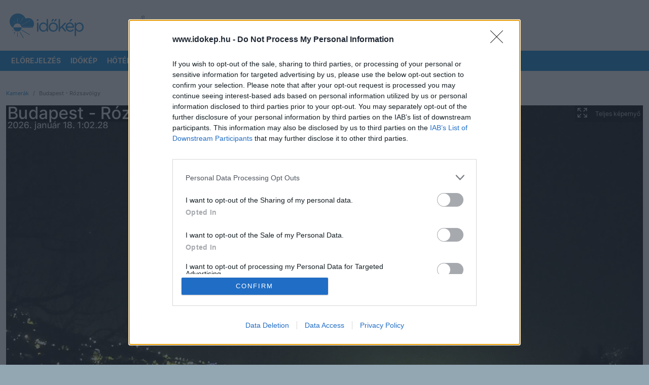

--- FILE ---
content_type: text/html; charset=UTF-8
request_url: https://www.idokep.hu/webkamera/sorry22
body_size: 18683
content:
<!DOCTYPE html>
<html lang="hu">

<head>
    <meta charset="UTF-8">
    <title>Budapest - Rózsavölgy webkamera</title>
    <meta name="viewport" content="width=device-width, initial-scale=1, shrink-to-fit=no">
    <link href="/css/bootstrap-5-2-3_v1.9.min.css" rel="stylesheet">
    <link href="/css/main_c103.min.css?t=1730812421" rel="stylesheet">
    <link href="/css/all.css?v5" rel="stylesheet">
    <link href="/css/simplebar.min.css" rel="stylesheet">
    <script src="/js/simplebar.min.js"></script>
    <script src="/js/jquery-3.7.1.min.js"></script>
    <link href="/fonts/Inter/inter_idokep.css" rel="stylesheet">
    <link href="/fonts/Oswald/oswald_idokep.css" rel="stylesheet">

            <link href="/css/story/story_d03.min.css?1711090138" rel="stylesheet"> 
                            <link rel="preconnect" href="https://cdn.publisher1st.com">
    <link rel="preconnect" href="https://cdn.atmedia.hu">
    <link rel="preconnect" href="https://cmp.inmobi.com">
    <link rel="preconnect" href="https://html-load.com">
    <link rel="dns-prefetch" href="https://static.criteo.net">
    <link rel="dns-prefetch" href="https://gum.criteo.com">
    <link rel="dns-prefetch" href="https://prg.smartadserver.com">
    <link rel="dns-prefetch" href="https://cdn.jsdelivr.net">
    <link rel="dns-prefetch" href="https://pagead2.googlesyndication.com">
    <link rel="dns-prefetch" href="https://securepubads.g.doubleclick.net">
    <link rel="apple-touch-icon" sizes="57x57" href="/apple-touch-icon-57x57.png">
    <link rel="apple-touch-icon" sizes="60x60" href="/apple-touch-icon-60x60.png">
    <link rel="apple-touch-icon" sizes="72x72" href="/apple-touch-icon-72x72.png">
    <link rel="apple-touch-icon" sizes="76x76" href="/apple-touch-icon-76x76.png">
    <link rel="apple-touch-icon" sizes="114x114" href="/apple-touch-icon-114x114.png">
    <link rel="apple-touch-icon" sizes="120x120" href="/apple-touch-icon-120x120.png">
    <link rel="apple-touch-icon" sizes="144x144" href="/apple-touch-icon-144x144.png">
    <link rel="apple-touch-icon" sizes="152x152" href="/apple-touch-icon-152x152.png">
    <link rel="apple-touch-icon" sizes="180x180" href="/apple-touch-icon-180x180.png">
    <link rel="icon" type="image/png" href="/favicon-32x32.png" sizes="32x32">
    <link rel="icon" type="image/png" href="/favicon-194x194.png" sizes="194x194">
    <link rel="icon" type="image/png" href="/favicon-96x96.png" sizes="96x96">
    <link rel="icon" type="image/png" href="/android-chrome-192x192.png" sizes="192x192">
    <link rel="icon" type="image/png" href="/favicon-16x16.png" sizes="16x16">
    <link rel="manifest" href="/manifest.json">
    <meta name="msapplication-TileColor" content="#3B99D8">
    <meta name="msapplication-TileImage" content="/mstile-144x144.png">
    <meta name="theme-color" content="#3B99D8">
    <link rel="alternate" type="application/rss+xml" title="Időkép" href="https://adat.idokep.hu/rss/news.xml" />
            <meta name="Description" lang="hu" content="  webkamerája Budapest - Rózsavölgy közelében" />
    <meta property="og:title" content="Budapest - Rózsavölgy webkamera" />
    <meta property="og:description" content="  webkamerája Budapest - Rózsavölgy közelében" />
    <meta property="og:type" content="website" />
    <meta property="og:locale" content="hu_HU" />
    <meta property="og:site_name" content="Időkép" />
    <meta property="og:url" content="https://www.idokep.hu/webkamera/sorry22" />
    <meta property="og:image" content="https://cam.idokep.hu/sorry22/thumbnail.jpg" />    <meta name="twitter:title" content="Budapest - Rózsavölgy webkamera" />
    <meta name="twitter:description" content="  webkamerája Budapest - Rózsavölgy közelében" />
    <meta name="twitter:card" content="summary_large_image" />
    <meta name="twitter:site" content="@idokep" />
    <meta name="twitter:image" content="https://cam.idokep.hu/sorry22/thumbnail.jpg" />    <meta name="apple-itunes-app" content="app-id=538719791">
    <meta name="geo.placename" content="Budapest - Rózsavölgy" />
            <meta name="geo.position" content="47.4448;19.0231" />
            <meta name="ICBM" content="47.4448, 19.0231" />        <meta http-equiv="Content-Security-Policy" content="upgrade-insecure-requests">
            <script data-sdk="l/1.1.10" data-cfasync="false" nowprocket src="https://html-load.com/loader.min.js" charset="UTF-8"></script>
        <script nowprocket>
            (function() {
                function t(o, e) {
                    const r = n();
                    return (t = function(t, n) {
                        return r[t -= 274]
                    })(o, e)
                }

                function n() {
                    const t = ['/loader.min.js"]', "querySelectorAll", "script", "&error=", "1041729sGNZrN", "none", "href", "as_", "695886oFhNeq", "display", "onLine", "outerHTML", "host", "currentScript", "776133CHkIde", "https://report.error-report.com/modal?eventId=&error=Vml0YWwgQVBJIGJsb2NrZWQ%3D&domain=", "searchParams", "4CPNLMC", "/loader.min.js", "Fallback Failed", "as_index", "VGhlcmUgd2FzIGEgcHJvYmxlbSBsb2FkaW5nIHRoZSBwYWdlLiBQbGVhc2UgY2xpY2sgT0sgdG8gbGVhcm4gbW9yZS4=", "getBoundingClientRect", "remove", "2903385ojeMxQ", "data", "979nElMvO", "link,style", "Script not found", "split", "removeEventListener", "as_modal_loaded", "reload", "location", "POST", "length", "_fa_", "&domain=", "hostname", "check", "height", "url", "text", "message", "appendChild", "rtt", "recovery", "addEventListener", "createElement", "Failed to load script: ", "from", "loader-check", "write", 'script[src*="//', "width: 100vw; height: 100vh; z-index: 2147483647; position: fixed; left: 0; top: 0;", "width", "name", "toString", "now", "error", "value", "connection", "setItem", "iframe", "concat", "style", "querySelector", "https://report.error-report.com/modal?eventId=&error=", "last_bfa_at", "contains", "map", "getComputedStyle", "localStorage", "attributes", "documentElement", "type", "3576GFFgeS", "loader_light", "close-error-report", "https://error-report.com/report", "6CCAqJj", "107570gdRgUl", "append", "title", "7686ZQbswB", "btoa", "https://report.error-report.com/modal?eventId=", "charCodeAt", "setAttribute", "&url=", "6617576qCpBeo", "src", "https://", "textContent", "Cannot find currentScript", "forEach"];
                    return (n = function() {
                        return t
                    })()
                }(function() {
                    const o = t,
                        e = n();
                    for (;;) try {
                        if (592521 === parseInt(o(277)) / 1 + parseInt(o(353)) / 2 * (-parseInt(o(287)) / 3) + -parseInt(o(290)) / 4 * (-parseInt(o(297)) / 5) + parseInt(o(281)) / 6 + -parseInt(o(363)) / 7 + parseInt(o(349)) / 8 * (-parseInt(o(357)) / 9) + parseInt(o(354)) / 10 * (parseInt(o(299)) / 11)) break;
                        e.push(e.shift())
                    } catch (t) {
                        e.push(e.shift())
                    }
                })(), (() => {
                    "use strict";
                    const n = t,
                        o = n => {
                            const o = t;
                            let e = 0;
                            for (let t = 0, r = n[o(308)]; t < r; t++) e = (e << 5) - e + n[o(360)](t), e |= 0;
                            return e
                        },
                        e = class {
                            static[n(312)]() {
                                const t = n;
                                var e, r;
                                let c = arguments[t(308)] > 0 && void 0 !== arguments[0] ? arguments[0] : t(319),
                                    a = !(arguments[t(308)] > 1 && void 0 !== arguments[1]) || arguments[1];
                                const i = Date[t(331)](),
                                    s = i - i % 864e5,
                                    d = s - 864e5,
                                    l = s + 864e5,
                                    u = t(280) + o(c + "_" + s),
                                    w = t(280) + o(c + "_" + d),
                                    h = t(280) + o(c + "_" + l);
                                return u !== w && u !== h && w !== h && !(null !== (e = null !== (r = window[u]) && void 0 !== r ? r : window[w]) && void 0 !== e ? e : window[h]) && (a && (window[u] = !0, window[w] = !0, window[h] = !0), !0)
                            }
                        };

                    function r(o, e) {
                        const r = n;
                        try {
                            window[r(345)][r(335)](window[r(306)][r(285)] + r(309) + btoa(r(341)), Date[r(331)]()[r(330)]())
                        } catch (t) {}
                        try {
                            !async function(n, o) {
                                const e = r;
                                try {
                                    if (await async function() {
                                            const n = t;
                                            try {
                                                if (await async function() {
                                                        const n = t;
                                                        if (!navigator[n(283)]) return !0;
                                                        try {
                                                            await fetch(location[n(279)])
                                                        } catch (t) {
                                                            return !0
                                                        }
                                                        return !1
                                                    }()) return !0;
                                                try {
                                                    if (navigator[n(334)][n(318)] > 1e3) return !0
                                                } catch (t) {}
                                                return !1
                                            } catch (t) {
                                                return !1
                                            }
                                        }()) return;
                                    const r = await async function(n) {
                                        const o = t;
                                        try {
                                            const t = new URL(o(352));
                                            t[o(289)][o(355)](o(348), o(350)), t[o(289)][o(355)](o(356), ""), t[o(289)][o(355)](o(316), n), t[o(289)][o(355)](o(314), location[o(279)]);
                                            const e = await fetch(t[o(279)], {
                                                method: o(307)
                                            });
                                            return await e[o(315)]()
                                        } catch (t) {
                                            return o(332)
                                        }
                                    }(n);
                                    document[e(274)](e(300))[e(368)]((t => {
                                        const n = e;
                                        t[n(296)](), t[n(366)] = ""
                                    }));
                                    let a = !1;
                                    window[e(320)](e(316), (t => {
                                        const n = e;
                                        n(304) === t[n(298)] && (a = !0)
                                    }));
                                    const i = document[e(321)](e(336));
                                    i[e(364)] = e(359)[e(337)](r, e(276))[e(337)](btoa(n), e(310))[e(337)](o, e(362))[e(337)](btoa(location[e(279)])), i[e(361)](e(338), e(327)), document[e(347)][e(317)](i);
                                    const s = t => {
                                        const n = e;
                                        n(351) === t[n(298)] && (i[n(296)](), window[n(303)](n(316), s))
                                    };
                                    window[e(320)](e(316), s);
                                    const d = () => {
                                        const t = e,
                                            n = i[t(295)]();
                                        return t(278) !== window[t(344)](i)[t(282)] && 0 !== n[t(328)] && 0 !== n[t(313)]
                                    };
                                    let l = !1;
                                    const u = setInterval((() => {
                                        if (!document[e(342)](i)) return clearInterval(u);
                                        d() || l || (clearInterval(u), l = !0, c(n, o))
                                    }), 1e3);
                                    setTimeout((() => {
                                        a || l || (l = !0, c(n, o))
                                    }), 3e3)
                                } catch (t) {
                                    c(n, o)
                                }
                            }(o, e)
                        } catch (t) {
                            c(o, e)
                        }
                    }

                    function c(t, o) {
                        const e = n;
                        try {
                            const n = atob(e(294));
                            confirm(n) ? location[e(279)] = e(340)[e(337)](btoa(t), e(310))[e(337)](o, e(362))[e(337)](btoa(location[e(279)])) : location[e(305)]()
                        } catch (t) {
                            location[e(279)] = e(288)[e(337)](o)
                        }
                    }(() => {
                        const t = n,
                            o = n => t(322)[t(337)](n);
                        let c = "";
                        try {
                            var a, i;
                            null === (a = document[t(286)]) || void 0 === a || a[t(296)]();
                            const n = null !== (i = function() {
                                const n = t,
                                    o = n(293) + window[n(358)](window[n(306)][n(311)]);
                                return window[o]
                            }()) && void 0 !== i ? i : 0;
                            if (!e[t(312)](t(324), !1)) return;
                            const s = "html-load.com,fb.html-load.com,content-loader.com,fb.content-loader.com" [t(302)](",");
                            c = s[0];
                            const d = document[t(339)](t(326)[t(337)](s[n], t(369)));
                            if (!d) throw new Error(t(301));
                            const l = Array[t(323)](d[t(346)])[t(343)]((n => ({
                                name: n[t(329)],
                                value: n[t(333)]
                            })));
                            if (n + 1 < s[t(308)]) return function(n, o) {
                                const e = t,
                                    r = e(293) + window[e(358)](window[e(306)][e(311)]);
                                window[r] = o
                            }(0, n + 1), void

                            function(n, o) {
                                const e = t;
                                var r;
                                const c = document[e(321)](e(275));
                                o[e(368)]((t => {
                                    const n = e;
                                    let {
                                        name: o,
                                        value: r
                                    } = t;
                                    return c[n(361)](o, r)
                                })), c[e(361)](e(364), e(365)[e(337)](n, e(291))), document[e(325)](c[e(284)]);
                                const a = null === (r = document[e(286)]) || void 0 === r ? void 0 : r[e(284)];
                                if (!a) throw new Error(e(367));
                                document[e(325)](a)
                            }(s[n + 1], l);
                            r(o(t(292)), c)
                        } catch (n) {
                            try {
                                n = n[t(330)]()
                            } catch (t) {}
                            r(o(n), c)
                        }
                    })()
                })();
            })();
        </script>
        <script>
        var target_custom_value = 'alap';
        var pp_gemius_identifier = '.Ro7MqswVOZQloqvcGOgI5a0LaCdVie8MI2UEfX9wsL.57';

        function getCookie(cname) {
            var name = cname + "=";
            var ca = document.cookie.split(';');
            for (var i = 0; i < ca.length; i++) {
                var c = ca[i];
                while (c.charAt(0) == ' ') c = c.substring(1);
                if (c.toString().indexOf(name) == 0) return c.substring(name.length, c.length);
            }
            return "";
        }

        function setCookie(cname, cvalue, exdays) {
            var d = new Date();
            d.setTime(d.getTime() + (exdays * 24 * 60 * 60 * 1000));
            var expires = "expires=" + d.toUTCString();
            document.cookie = cname + "=" + cvalue + "; " + expires + "; path=/";
            document.cookie = cname + "=; expires=Thu, 01 Jan 1970 00:00:01 GMT; path=/; domain=.idokep.hu";
        }

        if (window.location.href.search("oldal") < 0) {
            if (getCookie("lastvaros")) {
                if (window.location.pathname == '/' || window.location.pathname == '/idojaras') {
                    window.location.href = "/idojaras/" + getCookie("lastvaros");
                } else if (window.location.pathname == '/elorejelzes') {
                    window.location.href = "/elorejelzes/" + getCookie("lastvaros");
                }
            }
            if (getCookie("lastvaros") == "undefined") {
                setCookie("lastvaros", "", -1);
            } else if ((window.location.pathname.split("/")[1] == "idojaras") || (window.location.pathname.split("/")[1] == "elorejelzes")) {
                if (window.location.pathname.split("/")[2]) {
                    if (window.location.pathname.split("/")[2] != "Budapest") {
                        setCookie("lastvaros", window.location.pathname.split("/")[2], 7);
                    } else {
                        document.cookie = "lastvaros=; expires=Thu, 01 Jan 1970 00:00:01 GMT; path=/";
                    }
                }
            }
            if (getCookie("lastvaros").length < 1) {
                if (window.location.pathname == '/' || window.location.pathname == '/idojaras') {
                    window.location.href = "/idojaras/Budapest";
                }
                if (window.location.pathname == '/elorejelzes') {
                    window.location.href = "/elorejelzes/Budapest";
                }
            }
        }
            </script>
    <noscript>
        <style>
            .simplebar-content-wrapper {
                overflow: auto;
            }
        </style>
    </noscript>
            <link rel="stylesheet" href="https://www.restomp-excity.online/style.min.css" />
        <script src="https://cdn.atmedia.hu/idokep.hu.js?v=20260118"></script></head>

<body class="ik wbg derult_ejszaka" >


        <div class="container ik top-frame">
        <div class="row g-0">
            <div class="col ik logoOuter">
                <div class="ik logo area">
                    <div class="ik logo align-middle">
                        <a href="/"></a>
                    </div>
                </div>
            </div>


            <div class="col">
                <div class="ik ad-lockup-top-970">
                    <div class="d-flex justify-content-center">
                        <div class="ik vertical-info-small">Hirdetés</div>
                        <div class="ik new-top-ad-inner" id="top970_container">
                                                        <script async src="//pagead2.googlesyndication.com/pagead/js/adsbygoogle.js"></script>
		                    <ins id="topsuper_container" class="adsbygoogle" style="display:inline-block;width:970px;height:90px"
		                         data-ad-slot="9779403991"
		                         data-ad-client="ca-pub-6854499527753084">
		                    </ins>
		                    <script>
                                if (getComputedStyle(document.getElementById('top970_container')).display!=="none") {
                                    if (window.innerWidth < 1000) {
                                        document.getElementById("topsuper_container").style.width="728px";
                                        document.getElementById("topsuper_container").style.height="90px";
                                    }
		                            (adsbygoogle = window.adsbygoogle || []).push({});
                                }
		                    </script>                        </div>
                    </div>
                </div>
            </div>
        </div>
    </div>
    
    <script>
	var geo = null;
	function displayPosition(position) {
		document.location.href = "/setposition.php?x=" + position.coords.latitude + "&y=" + position.coords.longitude;
	}
	function displayError(positionError) {
		document.location.href = "/elorejelzes/Budapest";
	}
	function queryLocation() {
		try {
			if (typeof (navigator.geolocation) != 'undefined') {
				geo = navigator.geolocation;
			} else {
				document.location.href = "/elorejelzes/Budapest";
			}
		} catch (e) { }
		if (geo) {
			geo.getCurrentPosition(displayPosition, displayError);
		}
	}
</script>

<div id="menubarDesktop" class="container desktopmenu sticky-top ik white-color blue-bg menubar-desktop"
	data-toggle="affix">
	<div class="row">
		<div class="col">
			<nav class="ik desktop-nav" role="navigation">
				<ul>
					<li class="ik desktop-logo">
						<a href="/idojaras/Budapest" title="Címlap"
							id="fooldal"></a>
					</li>

					<li>
						<a href="/elorejelzes/Budapest"
							id="eloreoldal">Előrejelzés</a>
						<ul class="drop">
							<li><a href="#" onclick="queryLocation()"><i class="fas fa-fw fa-location-arrow"></i>
									Helyzetmeghatározás</a></li>
							<li><a href="/elorejelzes/Budapest">Budapest</a></li>
							<li><a href="/elorejelzes/Debrecen">Debrecen</a></li>
							<li><a href="/elorejelzes/Gy%C5%91r">Győr</a></li>
							<li><a href="/elorejelzes/Miskolc">Miskolc</a></li>
							<li><a href="/elorejelzes/P%C3%A9cs">Pécs</a></li>
							<li><a href="/elorejelzes/Si%C3%B3fok">Siófok</a></li>
							<li><a href="/elorejelzes/Szeged">Szeged</a></li>
							<li><a href="https://wrf.idokep.hu/">WRF előrejelző modell</a></li>
							<li><a href="/havazas">Mennyi hó fog esni?</a></li>
							<!--<li><a href="/karacsony">Fehér lesz a karácsony?</a></li>-->
							<li><a href="/30napos/Budapest">30 napos
									előrejelzés</a></li>
						</ul>
					</li>

					<li>
						<a href="/idokep">Időkép</a>
						<ul class="drop">
							<li><a href="/idokep/agglomeracio">Agglomeráció</a></li>
							<li><a href="/idokep/balaton">Balaton</a></li>
							<li><a href="/idokep/budapest">Budapest</a></li>
							<li><a href="https://idokep.eu/ceu/idokep">Közép-Európa</a></li>
							<li><a href="/idokep">Magyarország</a></li>
							<li><a href="https://idokep.eu/nemet/idokep">Németország</a></li>

						</ul>
					</li>

					<li>
						<a href="/hoterkep">Hőtérkép</a>
						<ul class="drop">
							<li><a href="/valtozas">Változás</a></li>
							<li><a href="/tendencia"><i class="fas faw fa-exclamation-circle"></i> Tendencia</a></li>
							<li><a href="/hoterkep/agglomeracio">Agglomeráció</a></li>
							<li><a href="/hoterkep/balaton">Balaton</a></li>
							<li><a href="/hoterkep/budapest">Budapest</a></li>
							<li><a href="https://idokep.eu/cseh/hoterkep">Csehország</a></li>
							<li><a href="https://idokep.eu/horvat/hoterkep">Horvátország</a></li>
							<li><a href="https://idokep.eu/ceu/hoterkep">Közép-Európa</a></li>
							<li><a href="/hoterkep">Magyarország</a></li>
							<li><a href="https://idokep.eu/nemet/hoterkep">Németország</a></li>
							<li><a href="https://idokep.eu/roman/hoterkep">Románia</a></li>
							<li><a href="https://idokep.eu/szlovak/hoterkep">Szlovákia</a></li>
						</ul>
					</li>

					<li>
						<a href="/felhokep">Felhőkép</a>
						<ul class="drop">
							<li><a href="/felhokep/hu840">Régi felhőkép</a></li>
							<li><a href="/felhokep/agglomeracio">Agglomeráció</a></li>
							<li><a href="/felhokep/balaton">Balaton</a></li>
							<li><a href="/felhokep/budapest">Budapest</a></li>
							<li><a href="https://idokep.eu/cseh/felhokep">Csehország</a></li>
							<li><a href="https://idokep.eu/horvat/felhokep">Horvátország</a></li>
							<li><a href="https://idokep.eu/ceu/felhokep">Közép-Európa</a></li>
							<li><a href="/felhokep">Magyarország</a></li>
							<li><a href="https://idokep.eu/nemet/felhokep">Németország</a></li>
							<li><a href="https://idokep.eu/roman/felhokep">Románia</a></li>
							<li><a href="https://idokep.eu/szlovak/felhokep">Szlovákia</a></li>
						</ul>
					</li>

					<li
						class="">
						<a href="/radar">Radar</a>
						<ul class="drop">
							<li><a href="/radar">Radarkép</a></li>
														<li><a href="/adria">Adria</a></li>
							<li><a href="/radar#video">Radarvideó</a></li>
							<li><a href="/radar#riasztas">Riasztás</a></li>
							<li><a href="https://idokep.eu/ceu/radar">Közép-Európa</a></li>
						</ul>
					</li>

					<li>
						<a href="/webkamera">Kamerák</a>
						<ul class="drop">
							<li><a href="/webkamera/tag/balaton">Balaton</a></li>
							<li><a href="/webkamera/tag/duna"> Duna</a></li>
							<li><a href="/webkamera/tag/%C3%A9jjell%C3%A1t%C3%B3">Éjjellátó</a></li>
							<li><a href="/webkamera/tag/%C3%A9l%C5%91">Élő</a></li>
							<li><a href="/webkamera/tag/hegytet%C5%91">Hegytető</a></li>
							<li><a href="/webkamera/tag/rep%C3%BCl%C5%91t%C3%A9r">Repülőtér</a></li>
							<li><a href="/webkamera/tag/strand">Strand</a></li>
							<li><a href="/webkamera/tag/s%C3%ADp%C3%A1lya">Sípálya</a></li>
							<li><a href="/webkamera/mindegyik">Összes</a></li>
						</ul>
					</li>

					<li>
						<a href="/eszlel">Közösség</a>
						<ul class="drop">
							<li><a href="/keptar">Képtár</a></li>
							<li><a href="/eszlel">Észlelések</a></li>
							<li><a href="/tarsalgo">Társalgó</a></li>
							<li><a href="/eszlelo">Észlelés beküldése</a></li>
							<li><a href="/keptar/do/upload">Kép feltöltése</a></li>
							<li><a href="/automata">Automaták</a></li>
							<li><a href="https://shop.idokep.hu">Webshop</a></li>
							<li><a href="/alapismeretek">Alapismeretek</a></li>
							<li><a href="/hirek/gyakran-ismetelt-kerdesek">GYIK (Észlelés)</a></li>
							<li><a href="/gyik.html">GYIK (Automata/Kamera)</a></li>
						</ul>
					</li>

					<li>
						<a href="/havazas">Tematikus</a>
						<ul class="drop">
							<!--<li><a href="/arviz"> Árvíz</a></li>-->
							<li><a href="/balaton">Balaton</a></li>
							<li><a href="/erdomezo">Erdő-mező</a></li>
							<li><a href="/eskuvo">Esküvő</a></li>
							<li><a href="/horgasz">Horgász</a></li>
							<li><a href="/influenza">Influenza</a></li>
							<li><a href="/havazas"> Mennyi hó fog esni?</a></li>
													</ul>
					</li>

					<li>
						<a
							href="/ho">Térképek</a>
						<ul class="drop">
							<li><a href="/csapadek">Csapadék</a></li>
							<li><a href="/ho">Hó és síelés</a></li>
							<li><a href="/influenza">Influenza</a></li>
							<li><a href="/legnyomas">Légnyomás</a>
							</li>
							<li><a href="/minmax">Min/max</a></li>
							<li><a href="/muhold">Műhold</a></li>
							<li><a href="/nap">Napkitörés</a></li>
							<li><a href="/para">Pára</a></li>
							<li><a href="/pollen">Pollen</a></li>
							<li><a href="/szel">Szél</a></li>
							<li><a href="/szmog">Szmog</a></li>
							<li><a href="/tornado">Tornádó</a></li>
							<li><a href="/uv">UV</a></li>
							<li><a href="/villam">Villám</a>
					</li>
					<li><a href="/vizho">Vízhőmérséklet</a></li>
				</ul>
				</li>

				<li>
					<a href="/bejelentkezes"><i
							class="fas fa-sign-in-alt"></i> <small
							class="d-none d-xl-inline">Bejelentkezés</small></a>
					<ul class="drop">
									<li>
										<a href="/bejelentkezes"><i class="fas fa-door-open"></i> Bejelentkezés</a>
									</li>

									<li>
										<a href="/regisztracio"><i class="fas fa-cogs"></i> Regisztráció</a>
									</li>
								</ul>				</li>

				</ul>
			</nav>
		</div>
	</div>
</div>

<div id="menubarMobile" class="container ps-0 pe-0 pb-0 sticky-top ik menubar-mobile">

	<div class="row h-100 ms-2 me-2 o-y-s">
		<div class="col">
			<a class="ik mobile-menu-logo pt-2 d-block"
				href="/idojaras/Budapest" id="fooldal_mobil"></a>
		</div>
		<div class="col">
			<div class="text-end pt-2 pb-2">

				<button class="ik menuopener btn rounded item-large-toggler" data-ik-toggle="mobile-menu-collapsing">
					<div id="mobileMenuopener">
						<span></span>
						<span></span>
						<span></span>
					</div>
					<div class="ik mobile-menuopener-text">Menü</div>
				</button>
			</div>
		</div>
	</div>


	<div class="ik mobile-menu-collapsing">
		<nav>
			<ul class="ik mobile-menu-ul">

									<li class="ik mobile-menu-li">
						<a href="/elorejelzes" class="ik menu-item-toggler"><i
								class="fa fa-2x fa-chart-line ik hugeIcon"></i>
							Előrejelzés</a>
					</li>
					



									<li>
						<a href="/idokep"><i class="fa fa-2x fa-sun ik hugeIcon"></i> Időkép</a>
					</li>
					
									<li>
						<a href="/hoterkep" class="ik menu-item-toggler"><i
								class="fa fa-2x fa-thermometer-three-quarters ik hugeIcon"></i> Hőtérkép</a>
					</li>
					

									<li>
						<a href="/felhokep" class="ik menu-item-toggler"><i class="fa fa-2x fa-cloud ik hugeIcon"></i>
							Felhőkép</a>
					</li>
					
									<li>
						<a href="/radar" class="ik menu-item-toggler"><i class="fa fa-2x fa-satellite-dish ik hugeIcon"></i>
							Radar</a>
						</li>
						

					<li>
						<a href="javascript: return null;" class="ik menu-item-toggler"
							data-ik-toggle="kamerak-submenu"><i class="fa fa-2x fa-video ik hugeIcon"></i> Kamerák
							<i class="ik carret fas fa-angle-down fa-pull-right"></i></a>
						<div id="kamerak-submenu" class="ik kamerak-submenu submenu-collapsed">
							<ul class="ik mobile-submenu-ul">
								<li class="ik submenu">
									<a href="/webkamera/tag/balaton">Balaton</a>
								</li>
								<li class="ik submenu">
									<a href="/webkamera/tag/duna">Duna</a>
								</li>
								<li class="ik submenu">
									<a href="/webkamera/tag/%C3%A9jjell%C3%A1t%C3%B3">Éjjellátó</a>
								</li>
								<li class="ik submenu">
									<a href="/webkamera/tag/%C3%A9l%C5%91">Élő</a>
								</li>
								<li class="ik submenu">
									<a href="/webkamera/tag/hegytet%C5%91">Hegytető</a>
								</li>
								<li class="ik submenu">
									<a href="/webkamera/tag/rep%C3%BCl%C5%91t%C3%A9r">Repülőtér</a>
								</li>
								<li class="ik submenu">
									<a href="/webkamera/tag/strand">Strand</a>
								</li>
								<li class="ik submenu">
									<a href="/webkamera/tag/s%C3%ADp%C3%A1lya">Sípálya</a>
								</li>
								<li class="ik submenu">
									<a href="/webkamera">Összes</a>
								</li>
							</ul>
						</div>
					</li>

					<li>
						<a href="javascript: return null;" class="ik menu-item-toggler"
							data-ik-toggle="kozosseg-submenu"><i class="fa fa-2x fa-users ik hugeIcon"></i> Közösség
							<i class="ik carret fas fa-angle-down fa-pull-right"></i></a>
						<div id="kozosseg-submenu" class="ik kozosseg-submenu submenu-collapsed">
							<ul class="ik mobile-submenu-ul">
								<li class="ik submenu">
									<a href="/keptar">Képtár</a>
								</li>
								<li class="ik submenu">
									<a href="/eszlel">Észlelések</a>
								</li>
								<li class="ik submenu">
									<a href="/tarsalgo">Társalgó</a>
								</li>
								<li class="ik submenu">
									<a href="/eszlelo">Észlelés beküldése</a>
								</li>
								<li class="ik submenu">
									<a href="/automata">Automaták</a>
								</li>
								<li class="ik submenu">
									<a href="https://shop.idokep.hu/">Webshop</a>
								</li>
								<li class="ik submenu">
									<a href="/felhoatlasz">Felhőatlasz</a>
								</li>
								<li class="ik submenu">
									<a href="/alapismeretek">Alapismeretek</a>
								</li>
								<li class="ik submenu">
									<a href="/hirek/gyakran-ismetelt-kerdesek">GYIK (Észlelés)</a>
								</li>
								<li class="ik submenu">
									<a href="/gyik.html">GYIK (Automata/Kamera)</a>
								</li>
							</ul>
						</div>
					</li>

					<li>
						<a href="javascript: return null;" class="ik menu-item-toggler"
							data-ik-toggle="tematikus-submenu"><i class="fas fa-skating ik hugeIcon"></i> Tematikus
							<i class="ik carret fas fa-angle-down fa-pull-right"></i></a>
						<div id="tematikus-submenu" class="ik tematikus-submenu submenu-collapsed">
							<ul class="ik mobile-submenu-ul">
								<!--<li class="ik submenu">
								<a href="/arviz">Árvíz</a>
							</li>-->
								<li class="ik submenu">
									<a href="/balaton">Balaton</a>
								</li>
								<li class="ik submenu">
									<a href="/erdomezo">Erdő-Mező</a>
								</li>
								<li class="ik submenu">
									<a href="/eskuvo">Esküvő</a>
								</li>
								<li class="ik submenu">
									<a href="/influenza">Influenza</a>
								</li>
																<li class="ik submenu">
									<a href="/horgasz">Horgász</a>
								</li>
							</ul>
						</div>
					</li>

					<li>
						<a href="javascript: return null;" class="ik menu-item-toggler"
							data-ik-toggle="terkepek-submenu"><i class="fas fa-map-marked ik hugeIcon"></i> Térképek
							<i class="ik carret fas fa-angle-down fa-pull-right"></i></a>
						<div id="terkepek-submenu" class="ik terkepek-submenu submenu-collapsed">
							<ul class="ik mobile-submenu-ul">
								<li class="ik submenu">
									<a href="/csapadek">Csapadék</a>
								</li>

								<li class="ik submenu">
									<a href="/havazas">Mennyi hó fog esni?</a>
								</li>

								<li class="ik submenu">
									<a href="/ho">Hótérkép</a>
								</li>

								<li class="ik submenu">
									<a href="/influenza">Influenza</a>
								</li>

								<li class="ik submenu">
									<a href="/legnyomas">Légnyomás</a>
								</li>

								<li class="ik submenu">
									<a href="/minmax">Min/Max</a>
								</li>

								<li class="ik submenu">
									<a href="/muhold">Műhold</a>
								</li>

								<li class="ik submenu">
									<a href="/nap">Napkitörés</a>
								</li>

								<li class="ik submenu">
									<a href="/para">Pára</a>
								</li>

								<li class="ik submenu">
									<a href="/pollen">Pollen</a>
								</li>

								<li class="ik submenu">
									<a href="/szel">Szél</a>
								</li>

								<li class="ik submenu">
									<a href="/szmog">Szmog</a>
								</li>

								<li class="ik submenu">
									<a href="/tornado">Tornádó</a>
								</li>

								<li class="ik submenu">
									<a href="/uv">UV</a>
								</li>

								<li class="ik submenu">
									<a href="/villam">Villám</a>
								</li>

								<li class="ik submenu">
									<a href="/vizho">Vízhőmérséklet</a>
								</li>
							</ul>
						</div>
					</li>

					<li>
						<a href="javascript: return null;" class="ik menu-item-toggler"
							data-ik-toggle="searchbox-mobile"><i class="fa fa-2x fa-search ik hugeIcon"></i> Keresés
							<i class="ik carret fas fa-angle-down fa-pull-right"></i></a>
						<div class="ik searchbox-mobile submenu-collapsed">
							<div class="input-bar">
								<div class="input-bar-item">
									<form class="form-control" action="" method="get" style="min-height: 52px;">
										<div class="input-group">
											<input class="form-control" id="searchPhrase" type="text"
												placeholder="pl.: vihar Szolnokon">
											<span class="input-group-btn">
												<button class="btn ik btn-ikblue">Keresés</button>
											</span>
										</div>
									</form>
								</div>
							</div>
						</div>
					</li>

					<li>
						<a href="javascript: return null;" class="ik menu-item-toggler"
							data-ik-toggle="loginbox-mobile"><i
								class="fas fa-2x fa-sign-in-alt ik hugeIcon"></i>
							Bejelentkezés							<i class="ik carret fas fa-angle-down fa-pull-right"></i></a>
						<div class="ik loginbox-mobile pb-3 submenu-collapsed">
							<div class="input-bar">
								
							<div class="input-bar-item">
								<form class="form-control" action="/login.php" method="post" style="min-height: 52px;">
									<div class="input-group">
										<input class="form-control" name="user_login" id="userName" type="text" autocomplete="username" placeholder="felhasználónév">
										<input class="form-control" name="pass_login" id="password" type="password" autocomplete="current-password" placeholder="jelszó">
										<span class="input-group-btn">
											    <button class="btn ik btn-ikblue"><i class="fa fa-sign-in-alt"></i></button>
											</span>
									</div>
								</form>
							</div>
							<ul class="ik mobile-submenu-ul">
								<li class="ik submenu">
									<a href="/bejelentkezes"><i class="fas fa-door-open"></i> Jelkulcsos belépés</a>
								</li>
							</ul>
							<ul class="ik mobile-submenu-ul">
								<li class="ik submenu">
									<a href="/regisztracio"><i class="fas fa-door-open"></i> Regisztráció</a>
								</li>
							</ul>
														</div>
						</div>
					</li>
			</ul>
		</nav>
	</div>


</div>

<script>
	if (getCookie("lastvaros") != "") {
		$("#eloreoldal").attr("href", "/elorejelzes/" + getCookie("lastvaros"));
		$("#fooldal").attr("href", "/idojaras/" + getCookie("lastvaros"));
		$("#eloreoldal_mobil").attr("href", "/elorejelzes/" + getCookie("lastvaros"));
		$("#fooldal_mobil").attr("href", "/idojaras/" + getCookie("lastvaros"));
	}
</script>

<!-- MENUBAR END --><div class="container ik content-fill pt-3">
	<div class="row">
		<div class="col">
			<div class="ik head-crumb-nav">
				<nav aria-label="breadcrumb">
					<ol class="breadcrumb">
						<li class="breadcrumb-item" aria-current="page">
							<a href="/webkamera">Kamerák</a>
						</li>
						<li class="breadcrumb-item active" aria-current="page">Budapest - Rózsavölgy</li>
					</ol>
				</nav>
			</div>
			<!--<h2 class="category-feature">  webkamerája Budapest - Rózsavölgy közelében</h2>-->
		</div>
	</div>
	<div class="row d-flex">
		<div class="ik col-12">
			<div class="player kameranezet">
				<img id="cacheimg" style="opacity:0; position:fixed; z-index:-100;">
				<div id="terkep-box">
					<div id="fullscreen" class="fs-gomb">
						<div class="gomb-icon">
							<img src="/images/expand.png">
						</div>
						<div class="gomb-szoveg">Teljes képernyő</div>
					</div>
  										<script>
						var pois_created=false;
						var pois_visible=false;
						var width=0;
						var height=0;
						function draw_pois() {
							if (width==0) width=document.getElementById("realcamimg").width;
							if (height==0) height=document.getElementById("realcamimg").height;
							if ((pois_created==false) && (pois_visible==false)) { // meg nem volt
																pois_created=true;
								pois_visible=true;
							} else if (pois_visible==true) { // bekapcsolva
																pois_visible=false;
							} else {
																pois_visible=true;
							}
						}
					</script>
											<div id="camimg" border="0" nev="sorry22">
						<img src="//cam.idokep.hu/kamera.php?user=sorry22&token=061780e3cb3e877b468e6dfaac602ea8&t=176869456211854" alt="Budapest - Rózsavölgy kameraképe" id="realcamimg" class="w-100" fetchpriority="high">
											</div>
				</div>
				<div class="slider-wrap">
  <div class="control-wrap">
    <div id="play" class="play" title="Animáció indítása, megállítása"></div>
    <div id="rwd" class="control" title="Vissza egy képkockával"></div>
    <div id="fwd" class="control" title="Előre egy képkockával"></div>
  </div>
  <div class="marker-wrap">
    <div id="sliderline"></div>
    <div id="slider"></div>
    <div class="marker">
   </div>
  </div>
</div>
<script src="/js/jquery-ui.min.js"></script>
<!--0.2.3-->
<script type="text/javascript" src="/js/jquery.ui.touch-punch.min.js"></script>

<script src="//cam.idokep.hu/cam/sorry22/piclist.js"></script>
<script>
var imgSrc = 'anim';
var hiResTimeout;
const nev='sorry22';
function padDigits(number, digits) {
    return Array(Math.max(digits - String(number).length + 1, 0)).join(0) + number;
}
var slider = document.getElementById("slider");
$("#slider").slider({
    min: 0,
    max: imgs.length-1,
    step: 1,
    ticks: true,
    value: imgs.length-2,
    slide: function (event, ui) {
        vidSeek(ui.value);
    },
    change: function (event, ui) {
        vidSeek(ui.value);
    }
});
var pollTimeout;
const random = Math.floor(Math.random() * 100000000);
jQuery(document).ready(function ($) {
    len = imgs.length-2;
    var numBubble = 12;
    var refreshtime = parseInt($('#refreshtime').attr('v'));
    step = Math.round(len/numBubble);

    for (var  i=0; i<numBubble+1; i++) {
          if (i==numBubble) { var idate=new Date(); }
          else { var idate=new Date(imgs[step*i]*1000); }
          var timestr= padDigits(idate.getHours(),2)+':'+padDigits(idate.getMinutes(),2);
          $(".marker").append('<div class="bubble" style="left:'+Math.round(i/numBubble*100,1)+'%">'+
          '<div class="terkep-ido">'+timestr+'<div class="icon"><img src="/getEgkep.php?keleti=19.0231&eszaki=47.4448&time='+idate.getTime()/1000+'" width="40" height="40"></div></div></div>');
    }

    function padDigits(number, digits) {
        return Array(Math.max(digits - String(number).length + 1, 0)).join(0) + number;
    }
    function doPoll() {
      if (refreshtime<1) {
          d=new Date();
          $('#realcamimg').attr('src','//cam.idokep.hu/kamera.php?user='+nev+'&token=061780e3cb3e877b468e6dfaac602ea8&t='+d.getTime()+'&u='+random);
            refreshtime=parseInt($('#refreshtime').attr('v'));
      }

      if(parseInt($('#refreshtime').attr('v'))<400) {
        pollTimeout = setTimeout(doPoll,1000);
        $('#refreshtime').html('Képfrissítés <b>'+refreshtime+'</b> másodperc múlva');
        refreshtime--;
      }
      else { $('#refreshtime').html(''); }
    }
    if (document.getElementsByClassName('video-js').length === 0) {
        pollTimeout = setTimeout(doPoll,1000);
    }
});

if ($('#player').length) {
    $('span.ui-slider-handle').append("<div id=\"hlabel\">élő</div>");
}
else {
    $('span.ui-slider-handle').append("<div id=\"hlabel\">last</div>");
    var lastimg;
    try {
        lastimg = $('#camimg img').prop('src').match(/(\d+).jpg$/)[1];
    } catch {
        lastimg = imgs[imgs.length-1];
    }
    if (imgs[imgs.length-1] != lastimg) {
        imgs.push(lastimg);
        $("#slider").slider("option","max",imgs.length-1);
    }

    var idate=new Date(imgs[imgs.length-1]*1000);
    var timestr= padDigits(idate.getHours(),2)+':'+padDigits(idate.getMinutes(),2);
    $('#hlabel').html(timestr);
}
slider.addEventListener("input", vidSeek, false);
function vidSeek(step) {
    if (step==imgs.length) {
      $('#hlabel').html('élő');
    } else {
      var idate=new Date(imgs[step]*1000);
      var timestr= padDigits(idate.getHours(),2)+':'+padDigits(idate.getMinutes(),2);
      $('#hlabel').html(timestr);
    }
    var imgRes = 'anim';
    if ($(".player.kameranezet").hasClass("fullscreen")) { imgRes = 'oldpics'; }
    if($('#camimg video').length > 0) {
        var oldPlayer = document.getElementById('player');
        videojs(oldPlayer).dispose();
        $('#camimg').html('<img src="//cam.idokep.hu/'+imgRes+'/sorry22/'+imgs[step]+'.jpg">');
    }
    else {
        $('#camimg img').prop('src','//cam.idokep.hu/'+imgRes+'/sorry22/'+imgs[step]+'.jpg');
        clearTimeout(hiResTimeout);
        hiResTimeout = setTimeout(function() { $('#camimg img').prop('src','//cam.idokep.hu/oldpics/sorry22/'+imgs[step]+'.jpg'); },1500);
    }
    clearTimeout(pollTimeout);
    $('#refreshtime').hide();
}
const imageWaitTime=50;
var ii=i=(imgs.length-96);
function imgLoop () {
    setTimeout(function () {
      if ($( "#play" ).attr("class") == "play" && $( "#play" ).data("clicked")) { return false;};
      if (Math.abs($( "#slider" ).slider("value")-i)>1 && i!=ii) {
        ii=i=$( "#slider" ).slider("value");
      }
      if ($('#cacheimg').get(0).complete) {
        var imgRes = 'anim';
        if ($(".player.kameranezet").hasClass("fullscreen")) { imgRes = 'oldpics'; }
        $( "#slider" ).slider("value", i);
        i++;
        if (i > imgs.length-1) {
            i=ii;
        } else {
            $('#cacheimg').prop('src','//cam.idokep.hu/'+imgRes+'/sorry22/'+imgs[i]+'.jpg');
        }
      }
      imgLoop();
        }, imageWaitTime)
}

$( "#play" ).bind("click", function() {
    if ($(this).attr("class") == "play") {
        if ($("#slider").slider("value") != (imgs.length-1)) { i=$("#slider").slider("value");}
        imgLoop();
        $("#play").data('clicked',true);
        $("#play").attr("class","stop");
    } else {
        $("#play").attr("class","play");
    }
});

$( "#rwd" ).bind("click", function() {
    imgStep(-1);
});

$( "#fwd" ).bind("click", function() {
    imgStep(1);
});

$("body").keydown(function(e) {
  if(e.keyCode == 39) { // right
    imgStep(1);
  }
  if(e.keyCode == 38) { // up
    imgStep(10);
  }

  if(e.keyCode == 37) { // left
    imgStep(-1);
  }
  if(e.keyCode == 40) { // down
    imgStep(-10);
  }
});

function imgStep(step) {
    $("#play").attr("class","play");
    i=$( "#slider" ).slider("value");
    j=i+step;
    if (j<1) {
        $( "#slider" ).slider("value", imgs.length-1);
    }
    else if (j>imgs.length-1) {
        $( "#slider" ).slider("value", 1) ;
    } else {
        $( "#slider" ).slider("value", j);
    }
    clearTimeout(pollTimeout);
    $('#refreshtime').hide();
}
$( "#fullscreen" ).bind("click", function() {
    if($(".player.kameranezet").hasClass("fullscreen")) {
        $('.fs-gomb .gomb-szoveg').html('Teljes képernyő');
        $('.fs-gomb .gomb-icon img').attr('src','/images/expand.png');
        $(".player.kameranezet").removeClass("fullscreen");
        $(".player.kameranezet").fullScreen(false);
        $("#camimg img").css({'height':'auto','width':'100%','display':'block','margin':'0 auto'});
        imgSrc = 'anim';
    } else {
        $('.fs-gomb .gomb-szoveg').html('Kilépés a teljes képernyős módból');
        $('.fs-gomb .gomb-icon img').attr('src','/images/collapse.png');
        $(".player.kameranezet").addClass("fullscreen");
        $(".player.kameranezet").fullScreen(true);
        $("#camimg>img").css({'height':'100%','width':'auto','display':'block','margin':'0 auto'});
        $('#terkep-box').css({'height':'90%'});
        imgSrc = 'oldpics';
        $('#camimg img').attr('src',$("#camimg img").attr('src').replace('anim',imgSrc));
    }
});

$(window).resize(function() {
    if ($(document).fullScreen()) {
            $(".kameranezet").css({'background-image': 'url("//cam.idokep.hu/cam/'+$('#camimg').attr('nev')+'/thumbnail.jpg")','background-attachment':'fixed', 'background-size':'cover'});
    }
    else {
        $(".kameranezet").css('background-image','none');
    }
});
/*
 jquery.fullscreen 1.1.5
 https://github.com/code-lts/jquery-fullscreen-plugin
 Copyright (C) 2012-2013 Klaus Reimer <k@ailis.de>
 Licensed under the MIT license
 (See http://www.opensource.org/licenses/mit-license)
*/
!function(e){function l(e){var l,r,c;return this.length?((l=this[0]).ownerDocument?c=l.ownerDocument:l=(c=l).documentElement,null==e?c.exitFullscreen||c.webkitExitFullscreen||c.webkitCancelFullScreen||c.msExitFullscreen||c.mozCancelFullScreen?(e=n(c))&&(c.fullscreenElement||c.webkitFullscreenElement||c.webkitCurrentFullScreenElement||c.msFullscreenElement||c.mozFullScreenElement)||e:null:e?((r=l.requestFullscreen||l.webkitRequestFullscreen||l.webkitRequestFullScreen||l.msRequestFullscreen||l.mozRequestFullScreen)&&r.call(l),this):((r=c.exitFullscreen||c.webkitExitFullscreen||c.webkitCancelFullScreen||c.msExitFullscreen||c.mozCancelFullScreen)&&n(c)&&r.call(c),this)):this}function n(e){return!!(e.fullscreenElement||e.msFullscreenElement||e.webkitIsFullScreen||e.mozFullScreen)}function r(l){e(document).trigger(new e.Event("fullscreenchange"))}function c(l){e(document).trigger(new e.Event("fullscreenerror"))}var u,t,s;e.fn.fullScreen=l,e.fn.toggleFullScreen=function(){return l.call(this,!l.call(this))},(u=document).webkitCancelFullScreen?(t="webkitfullscreenchange",s="webkitfullscreenerror"):u.msExitFullscreen?(t="MSFullscreenChange",s="MSFullscreenError"):u.mozCancelFullScreen?(t="mozfullscreenchange",s="mozfullscreenerror"):(t="fullscreenchange",s="fullscreenerror"),e(document).bind(t,r),e(document).bind(s,c)}(jQuery);

</script>
<style>
.terkep-ido {
    color: white;
}
.marker {
    position: relative;
    left: -20px;
}
.bubble{
    position: absolute;
}

.play {
    background: url(/images/play.png) no-repeat;
}
.stop {
    background: url(/images/stop.png) no-repeat;
}
#camimg {
    height:100%;
}
#camimg>img {
    width:100%;
}
.fs-gomb {
position: absolute;
right: 0px;
top: 0px;
background-color: #0d0d0d;
opacity: 0.7;
font-size: 12px;
padding: 5px;
color: #ffffff;
cursor: pointer;
z-index: 80;
}
.gomb-icon {
    margin-right: 5px;
}
.gomb-icon, .gomb-szoveg {
    display: inline-block;
    vertical-align: middle;
}
.gomb-szoveg {
    margin-left: 5px;
}
.slider-wrap {
    display: grid;
    align-items: flex-start;
    grid-template-columns: 80px 1fr;
    background: black;
    margin:auto;
    height: 130px;
}
#sliderline {
    top: 30px;
    border-width: 0px;
    border-bottom-width: 2px;
    color: rgb(29, 59, 85);
    border-style: solid;
    border-color: grey;
    position: relative;
}
.marker-wrap {
    height: 50%;
    box-sizing: border-box;
    border-bottom-width: 2px;
    width: 95%;
    margin-top:10px;
    margin-left:25px;
}
#play {
    height: 50px;
    margin-left: 15px;
    margin-right: 30px;
    margin-top: 15px;
    width: 50px;
}
#slider {
    margin-top:10px;
    height: 40px;
    position: relative;
    width: 100%;
    z-index: 50;
}
span.ui-slider-handle {
    background: url(/images/ui-bg_glass_100_f6f6f6_1x400.png) 50% 50% no-repeat;
    padding: 13px;
    position: absolute;
    z-index: 100;
    margin-left: -15px;
    top: 7px;
    outline: none;
}
#hlabel {
    position: absolute;
    top: -20px;
    left: -5px;
    width: 40px;
    height: 20px;
    color: white;
    font-size: 12px;
}
#terkep-box {
    width: auto;
}
#fwd {
    background:url(/images/fwd.png) no-repeat;
    width: 35px;
    height: 35px;
    margin-top: 14px;
    margin-left: 45px;
}
#rwd {
    background:url(/images/rwd.png) no-repeat;
    width: 35px;
    height: 35px;
    margin-top: 14px;
    margin-left: 5px;
    float: left;
}

@media screen and (max-width: 659px) {
    .marker,#fwd,#rwd {
        display: none;
    }
    .slider-wrap {
        height: 70px;
    }
    #sliderline,#slider {
        right: 30px;
    }
    #play {
        margin-left: 5px;
        margin-top: 12px;
    }
}
</style>


					
			</div>
		</div>
	</div>
		<div class="row ik cam-meta">
		<div class="col-6">
			<div class="row">
				<div class="col-12">
					<div>
						<strong>Rózsavölgy - Kőérberek</strong>
					</div>
					<div class="pt-1">
													<p id="refreshtime" v="30"></p>
							<div class="pt-1 ik cam-visitor-info">
								<strong>0</strong> látogató az elmúlt 5 percben, 0 a mai nap
							</div>
												</div>
					<div class="pt-2">
						Üzemeltető:  					</div>
					<div class="pt-2 pb-2">
						<a href="//" rel="sponsored"><img src="/images/banners/sorry22.jpg?t=1718200626" style="width: 100%;" loading="lazy"></a>
					</div>
					<div class="pt-1">
						<a href="/webkamera_naptar?webkamera=sorry22"><i class="fas fa-history"></i> Korábbi napok gyorsított felvételei</a>
					</div>
					<div class="pt-1">
						<a href="/gyik.html" target="_blank"><i class="fas fa-question-circle"></i> Hogyan közvetíthetek?</a>
					</div>
				</div>
			</div>
		</div>
		<div class="col-6">
			

			<script async src="//pagead2.googlesyndication.com/pagead/js/adsbygoogle.js"></script>
<ins class="adsbygoogle" style="display:inline-block;width:300px;height:250px" data-ad-slot="2414473231" data-ad-client="ca-pub-6854499527753084"></ins>
<script>
(adsbygoogle = window.adsbygoogle || []).push({});
</script>

<div class="ik info-small text-center">Hirdetés</div>

		</div>
	</div>

	<!-- related kamerak start-->
	<div class="ik decor-border"></div>


	
                <script src="/js/tooltip.js" type="text/javascript"></script>
                <div class="row">
                  <div class="col-12">
                    <h2 class="category">K&ouml;rnyező kamer&aacute;k (4)</h2>
                  </div>
                </div>
      
                <div class="row">
                  <div class="col-12 col-lg-12 position-relative">
                    <div class="row ik webcam-grid">
      
                    <div class="col-6 col-lg-3 position-relative">
                      <div class="ik kamera-ajanlo">
                        <a href="/webkamera/ki2023" user="ki2023">
                          <div class="ik kamera-ajanlo-container">
                            <div class="ik hover-overlay"></div>
                            <div class="ik kamera-caption">
                              <span>Budapest - Budafok</span>
                            </div>
                            <div class="ik kamera-kep"><img src="//cam.idokep.hu/ki2023/thumbnail.jpg" loading="lazy" id="ikki2023" alt="ki2023-Budapest - Budafok webkamera">
                            </div>
                          </div>
                        </a>
                      </div>
                    </div>
      
                    <div class="col-6 col-lg-3 position-relative">
                      <div class="ik kamera-ajanlo">
                        <a href="/webkamera/pkristof2" user="pkristof2">
                          <div class="ik kamera-ajanlo-container">
                            <div class="ik hover-overlay"></div>
                            <div class="ik kamera-caption">
                              <span>Budapest - Szentimreváros NY</span>
                            </div>
                            <div class="ik kamera-kep"><img src="//cam.idokep.hu/pkristof2/thumbnail.jpg" loading="lazy" id="ikpkristof2" alt="pkristof2-Budapest - Szentimreváros NY webkamera">
                            </div>
                          </div>
                        </a>
                      </div>
                    </div>
      
                    <div class="col-6 col-lg-3 position-relative">
                      <div class="ik kamera-ajanlo">
                        <a href="/webkamera/pkristof" user="pkristof">
                          <div class="ik kamera-ajanlo-container">
                            <div class="ik hover-overlay"></div>
                            <div class="ik kamera-caption">
                              <span>Budapest - Szentimreváros É</span>
                            </div>
                            <div class="ik kamera-kep"><img src="//cam.idokep.hu/pkristof/thumbnail.jpg" loading="lazy" id="ikpkristof" alt="pkristof-Budapest - Szentimreváros É webkamera">
                            </div>
                          </div>
                        </a>
                      </div>
                    </div>
      
                    <div class="col-6 col-lg-3 position-relative">
                      <div class="ik kamera-ajanlo">
                        <a href="/webkamera/schonherz2" user="schonherz2">
                          <div class="ik kamera-ajanlo-container">
                            <div class="ik hover-overlay"></div>
                            <div class="ik kamera-caption">
                              <span>Budapest XI - Schönherz NY</span>
                            </div>
                            <div class="ik kamera-kep"><img src="//cam.idokep.hu/schonherz2/thumbnail.jpg" loading="lazy" id="ikschonherz2" alt="schonherz2-Budapest XI - Schönherz NY webkamera">
                            </div>
                          </div>
                        </a>
                      </div>
                    </div>
      </div></div></div>
</div>
</div>
</div>
</div>
</div>
</div>
</div>

<div class="container ik content-fill d-block">
    <div class="row">
        <div class="col-12">
            <div class="ik decor-border"></div>
            <div class="d-flex align-items-center">
                <div class="m-auto pb-1">
					<script async src="//pagead2.googlesyndication.com/pagead/js/adsbygoogle.js"></script>
	                <ins id="terkephir_container" class="adsbygoogle" style="display:inline-block;width:300px;height:250px"
	                     data-ad-slot="9939466921"
	                     data-ad-client="ca-pub-6854499527753084">
	                </ins>
	                <script>
	                	let scrollFired=false;
	                	window.onscroll = function() {
							if (!scrollFired && (document.body.scrollTop > 0 || document.documentElement.scrollTop > 0)) {
							    scrollFired=true;
							    if (window.innerWidth >= 970) {
							    	document.getElementById('terkephir_container').style.width="970px";
							    } else if (window.innerWidth >= 728) {
							    	document.getElementById('terkephir_container').style.width="728px";
							    	document.getElementById('terkephir_container').style.height="90px";
							    }
							    (adsbygoogle = window.adsbygoogle || []).push({});
							}
	                	};
	                </script>
	        	</div>
    		</div>
        	<div class="ik info-small text-center">Hirdetés</div>
        </div>
    </div>
</div>

<div class="container ik content-fill main-content pb-m-20px">
	<div class="row">
		<div class="col-12">
			<div class="row">
				<div class="col ik">
					<div class="ik frame">
						<div class="ik decor-border"></div>
						<div class="row">
							<div class="col-12 col-sm-6 col-lg-4">
								<div class="ik category-header">Friss tartalmainkból</div>
								
									<div class="ik news-item md ptb">
										<a href="/hirek/a-karpatok-hagoin-es-az-al-duna-felol-csordogal-be-a-fagyos-levego">
											<div class="row g-0 ik news-2-col">
												<div class="col-12 col-lg-6">
													<div class="ik news-image">
														<img loading="lazy" src="/keptar/income/vago/vagas1768665042_thumb.jpg" style="background-size: cover; background-image: url([data-uri]);">
													</div>
												</div>
												<div class="col-12 col-lg-6">
													<div class="ik news-title">A Kárpátok hágóin át és az Al-Duna felől csordogál be a fagyos levegő</div>
												</div>
											</div>
										</a>
									</div>
	
									<div class="ik news-item md ptb">
										<a href="/hirek/kamerank-elott-repedt-szet-a-balaton-jege">
											<div class="row g-0 ik news-2-col">
												<div class="col-12 col-lg-6">
													<div class="ik news-image">
														<img loading="lazy" src="/keptar/income/vago/vagas1768653473_thumb.jpg" style="background-size: cover; background-image: url([data-uri]);">
													</div>
												</div>
												<div class="col-12 col-lg-6">
													<div class="ik news-title">Kameránk előtt repedt szét a Balaton jege</div>
												</div>
											</div>
										</a>
									</div>
	
									<div class="ik news-item md ptb">
										<a href="/hirek/elkezdodott-a-hideg-bearamlasa">
											<div class="row g-0 ik news-2-col">
												<div class="col-12 col-lg-6">
													<div class="ik news-image">
														<img loading="lazy" src="/keptar/income/vago/vagas1768646035_thumb.jpg" style="background-size: cover; background-image: url([data-uri]);">
													</div>
												</div>
												<div class="col-12 col-lg-6">
													<div class="ik news-title">Elkezdődött a hideg beáramlása</div>
												</div>
											</div>
										</a>
									</div>
	
									<div class="ik news-item md ptb">
										<a href="/hirek/kozel-10-ev-utan-visszater-a-vojejkov-tengely">
											<div class="row g-0 ik news-2-col">
												<div class="col-12 col-lg-6">
													<div class="ik news-image">
														<img loading="lazy" src="/keptar/income/vago/vagas1768573570_thumb.jpg" style="background-size: cover; background-image: url([data-uri]);">
													</div>
												</div>
												<div class="col-12 col-lg-6">
													<div class="ik news-title">Közel egy évtized után újra létrejöhet a Vojejkov-tengely</div>
												</div>
											</div>
										</a>
									</div>
								</div>

							<div class="col-12 col-sm-6 col-lg-4">
								<div class="ik category-header">Legnézettebb kameráink</div>

								<div class="row">
									<div class="col">
										<div class="ik frame">
											<div class="ik news-container">
												<div class="row">
													<div class="col-12">
														<div class="ik">
															<!-- Camera fullwidth start -->
															<div class="row">
																
																	<div class="col-12 ik cam-single-col-item">
																		<div class="ik camera-image-container">
																			<div class="ik camera-image-osd">
																				<div>
																					<div class="ik camera-image-tag">Népszerű kamera</div>
																				</div>
																				<div>
																					<div class="ik camera-image-location">Budapest - Parlament</div>
																				</div>
																			</div>
																			<div class="ik camera-image">
																				<a href="/webkamera/hotelvictoria"><img loading="lazy" src="//cam.idokep.hu/hotelvictoria/thumbnail.jpg" class="img-fluid w-100"></a>
																			</div>
																		</div>
																	</div>	
																	<div class="col-12 ik cam-single-col-item">
																		<div class="ik camera-image-container">
																			<div class="ik camera-image-osd">
																				<div>
																					<div class="ik camera-image-tag">Népszerű kamera</div>
																				</div>
																				<div>
																					<div class="ik camera-image-location">Budapest IX. ker</div>
																				</div>
																			</div>
																			<div class="ik camera-image">
																				<a href="/webkamera/budapestpark"><img loading="lazy" src="//cam.idokep.hu/budapestpark/thumbnail.jpg" class="img-fluid w-100"></a>
																			</div>
																		</div>
																	</div>																</div>
														</div>
													</div>
												</div>
											</div>
										</div>
									</div>
								</div>
							</div>

							<div class="d-none d-lg-block col-md-4">
								<div class="ik category-header">Legfrissebb képeinkből</div>
								<div class="mx-auto">
												                            <a href="https://www.idokep.hu/keptar/album/Friss/kep/1333469#kep">
			                                <picture loading="lazy" class="img-fluid" style="margin-bottom: 20px;">
			                                  <!--<source srcset="/keptar/users/rgesicht/rgesicht-2o0a4629masolat.jpg-2026-01-17-08-17-13.jpg.webp" type="image/webp">-->
			                                  <source srcset="/keptar/users/rgesicht/rgesicht-2o0a4629masolat.jpg-2026-01-17-08-17-13.jpg" type="image/jpeg">
			                                  <img src="/keptar/users/rgesicht/rgesicht-2o0a4629masolat.jpg-2026-01-17-08-17-13.jpg" loading="lazy" alt="Sóskút" class="img-fluid" style="margin-bottom: 20px;">
			                                </picture>
			                           	</a>
			                            			                            <a href="https://www.idokep.hu/keptar/album/Friss/kep/1333327#kep">
			                                <picture loading="lazy" class="img-fluid" style="margin-bottom: 20px;">
			                                  <!--<source srcset="/keptar/users/stamikata/stamikata-dsc7128.jpeg-2026-01-16-13-35-53.jpeg.webp" type="image/webp">-->
			                                  <source srcset="/keptar/users/stamikata/stamikata-dsc7128.jpeg-2026-01-16-13-35-53.jpeg" type="image/jpeg">
			                                  <img src="/keptar/users/stamikata/stamikata-dsc7128.jpeg-2026-01-16-13-35-53.jpeg" loading="lazy" alt="Zúzmarás ölelésben " class="img-fluid" style="margin-bottom: 20px;">
			                                </picture>
			                           	</a>
			                            								</div>
							</div>
						</div>
					</div>
				</div>
			</div>
		</div>
	</div>
</div>
<style>
	#realcamimg {
		width: 100%;
		display: block;
		margin: auto;
	}

	#terkep-box {
		margin: auto;
		position: relative;
		overflow: hidden;
	}

	.cam-meta {
		margin: auto;
		position: relative;
		margin-top: 10px;
	}

	div#terkep-box {
		height: auto;
	}
</style>
    <div class="offcanvas w-100 border-0 offcanvas-start background dark" tabindex="-1" id="storyOffcanvas">
	<div class="offcanvas-body storyCanvas p-0">
		<div class="position-absolute" style="right: 0; top:0; z-index: 1048;">
			<button type="button" class="btn-close btn-close-white p-3"
					data-bs-dismiss="offcanvas" aria-label="Close"></button>
		</div>
		<div class="stories outerContainer">
	<div class="story storyPageMain storyView-current background black">
		<!-- <img src="placeholders/story/placeholder_9-16_01.jpg"> -->
		<div class="overlayContainer">
			<div class="story storyView-previous pagerButton"></div>
			<div class="story storyView-next pagerButton"></div>
			<div class="storyPagination">
			</div>
			<div class="contentOverlay">

			</div>

			<div class="abs button muteContent" id="muteContent">
				<span><i id="muteContentButton" class="fas fa-2x fa-fw fa-volume-off"></i></span>
			</div>

			<div class="header">
				<div class="profilePic"><img src="/assets/idokep_logo.svg" alt="Időkép"></div>
				<div class="userName">Időkép</div>
			</div>

		</div>
	</div>
</div>	</div>

</div>
    <footer>
        <div class="container ik content-fill">

        </div>

        <div class="container ik dark-bg white-color footer-height">
            <div class="row ik footer-min-height">
                                    <div class="col-12 col-lg ik d-block d-md-flex footer-height">
                        <ul class="nav flex-column flex-md-row align-items-md-center pt-4 pt-md-0 ik footer footer-navigation-container">
                            <li class="nav-item ik footer-menu-item">
                                <a class="nav-link" href="/impresszum">Impresszum</a>
                            </li>
                            <li class="nav-item ik footer-menu-item">
                                <a class="nav-link" href="/media">Médiaajánlat</a>
                            </li>
                            <li class="nav-item ik footer-menu-item">
                                <a class="nav-link" href="/aszf">ÁSZF</a>
                            </li>
                            <li class="nav-item ik footer-menu-item">
                                <a class="nav-link" href="/adatkezeles">Adatkezelési Tájékoztató</a>
                            </li>
                            <li class="nav-item ik footer-menu-item">
                                <a class="nav-link" href="/hozzaszolas-szabalyzat">Hozzászólás-szabályzat</a>
                            </li>
                            <li class="nav-item ik footer-menu-item">
                                <a class="nav-link" href="/thirdparty">Elvihető tartalmak</a>
                            </li>
                        </ul>
                    </div>
                
                <div class="col-12 col-lg-3 pt-3 pt-md-0 d-flex">
                    <div class="d-flex m-auto m-lg-0 mb-5 pb-lg-0 w-100 ik social-buttons justify-content-center justify-content-lg-end">

                        <div class="text-center ik socials blue-circle flex-v-m">
                            <a href="https://twitter.com/idokep" target="_blank"><img src="/assets/twitter.svg"
                                    alt="Twitter" loading="lazy"></a>
                        </div>

                        <div class="text-center ik socials blue-circle flex-v-m">
                            <a href="https://www.instagram.com/idokep" target="_blank"><img src="/assets/instagram.svg"
                                    alt="Instagram" loading="lazy"></a>
                        </div>

                        <div class="text-center ik socials blue-circle flex-v-m">
                            <a href="https://www.facebook.com/idokep" target="_blank"><img src="/assets/facebook.svg"
                                    alt="Facebook"
                                    loading="lazy"></a>
                        </div>
                    </div>
                </div>

                <div class="col-12 text-center text-md-end ik c-r pt-3 pt-md-0" style="text-transform: uppercase;">
                    Kiadja az Időkép Kft. Minden jog fenntartva &copy; 2004-2026                </div>
            </div>
        </div>
    </footer>

    <script src="/js/bootstrap-513.bundle.min.js"></script>
    <script src="/js/site_functions_b01.min.js?t=1670884705"></script>

    
        </body>

</html>


--- FILE ---
content_type: text/html; charset=utf-8
request_url: https://www.google.com/recaptcha/api2/aframe
body_size: 269
content:
<!DOCTYPE HTML><html><head><meta http-equiv="content-type" content="text/html; charset=UTF-8"></head><body><script nonce="jEq9656n8WYT12BoAPRDJQ">/** Anti-fraud and anti-abuse applications only. See google.com/recaptcha */ try{var clients={'sodar':'https://pagead2.googlesyndication.com/pagead/sodar?'};window.addEventListener("message",function(a){try{if(a.source===window.parent){var b=JSON.parse(a.data);var c=clients[b['id']];if(c){var d=document.createElement('img');d.src=c+b['params']+'&rc='+(localStorage.getItem("rc::a")?sessionStorage.getItem("rc::b"):"");window.document.body.appendChild(d);sessionStorage.setItem("rc::e",parseInt(sessionStorage.getItem("rc::e")||0)+1);localStorage.setItem("rc::h",'1768694568745');}}}catch(b){}});window.parent.postMessage("_grecaptcha_ready", "*");}catch(b){}</script></body></html>

--- FILE ---
content_type: application/javascript
request_url: https://cam.idokep.hu/cam/sorry22/piclist.js
body_size: 31616
content:
var imgs = [1768607904,1768607934,1768607964,1768607995,1768608025,1768608055,1768608085,1768608114,1768608144,1768608174,1768608204,1768608235,1768608265,1768608295,1768608325,1768608354,1768608385,1768608415,1768608445,1768608474,1768608505,1768608535,1768608565,1768608595,1768608625,1768608655,1768608685,1768608715,1768608745,1768608775,1768608805,1768608835,1768608865,1768608895,1768608925,1768608955,1768608985,1768609015,1768609045,1768609075,1768609105,1768609135,1768609165,1768609195,1768609225,1768609255,1768609285,1768609315,1768609345,1768609375,1768609405,1768609435,1768609465,1768609496,1768609525,1768609555,1768609585,1768609615,1768609645,1768609675,1768609705,1768609735,1768609766,1768609795,1768609825,1768609855,1768609885,1768609915,1768609946,1768609975,1768610006,1768610035,1768610065,1768610096,1768610125,1768610156,1768610186,1768610216,1768610246,1768610276,1768610306,1768610336,1768610366,1768610396,1768610426,1768610456,1768610486,1768610516,1768610546,1768610576,1768610606,1768610636,1768610666,1768610696,1768610726,1768610756,1768610786,1768610816,1768610846,1768610876,1768610906,1768610936,1768610966,1768610996,1768611026,1768611056,1768611086,1768611116,1768611146,1768611176,1768611206,1768611236,1768611266,1768611296,1768611326,1768611386,1768611417,1768611446,1768611477,1768611506,1768611536,1768611565,1768611595,1768611625,1768611656,1768611686,1768611716,1768611745,1768611775,1768611805,1768611835,1768611865,1768611895,1768611925,1768611956,1768611986,1768612016,1768612045,1768612076,1768612105,1768612135,1768612165,1768612196,1768612225,1768612256,1768612286,1768612316,1768612346,1768612376,1768612406,1768612436,1768612466,1768612496,1768612526,1768612556,1768612586,1768612616,1768612646,1768612676,1768612706,1768612736,1768612766,1768612796,1768612826,1768612856,1768612887,1768612916,1768612946,1768612976,1768613007,1768613036,1768613066,1768613096,1768613126,1768613157,1768613186,1768613216,1768613246,1768613277,1768613306,1768613336,1768613366,1768613396,1768613426,1768613456,1768613486,1768613517,1768613546,1768613576,1768613606,1768613637,1768613667,1768613696,1768613727,1768613757,1768613787,1768613817,1768613847,1768613877,1768613907,1768613937,1768613967,1768613997,1768614027,1768614057,1768614087,1768614117,1768614147,1768614177,1768614207,1768614237,1768614267,1768614297,1768614327,1768614357,1768614387,1768614417,1768614447,1768614477,1768614507,1768614537,1768614567,1768614598,1768614627,1768614657,1768614687,1768614717,1768614748,1768614778,1768614808,1768614837,1768614867,1768614897,1768614927,1768614958,1768614987,1768615018,1768615047,1768615078,1768615107,1768615138,1768615167,1768615197,1768615228,1768615258,1768615288,1768615318,1768615348,1768615378,1768615408,1768615438,1768615468,1768615498,1768615528,1768615558,1768615588,1768615618,1768615648,1768615678,1768615708,1768615738,1768615768,1768615798,1768615828,1768615858,1768615888,1768615918,1768615948,1768615978,1768616008,1768616038,1768616068,1768616098,1768616128,1768616158,1768616188,1768616218,1768616248,1768616278,1768616308,1768616339,1768616368,1768616398,1768616428,1768616458,1768616488,1768616518,1768616548,1768616579,1768616608,1768616639,1768616668,1768616699,1768616728,1768616759,1768616789,1768616819,1768616849,1768616879,1768616909,1768616939,1768616969,1768616999,1768617029,1768617059,1768617089,1768617119,1768617149,1768617179,1768617209,1768617239,1768617269,1768617300,1768617329,1768617359,1768617389,1768617419,1768617449,1768617479,1768617509,1768617539,1768617569,1768617599,1768617630,1768617659,1768617689,1768617719,1768617749,1768617779,1768617810,1768617840,1768617870,1768617900,1768617930,1768617960,1768617990,1768618020,1768618050,1768618080,1768618110,1768618140,1768618170,1768618200,1768618230,1768618260,1768618290,1768618320,1768618350,1768618380,1768618411,1768618440,1768618470,1768618500,1768618530,1768618560,1768618591,1768618621,1768618651,1768618681,1768618710,1768618740,1768618771,1768618801,1768618831,1768618861,1768618891,1768618921,1768618951,1768618981,1768619011,1768619041,1768619071,1768619101,1768619131,1768619161,1768619191,1768619221,1768619251,1768619282,1768619311,1768619341,1768619371,1768619402,1768619432,1768619462,1768619492,1768619521,1768619551,1768619581,1768619611,1768619642,1768619672,1768619701,1768619731,1768619762,1768619792,1768619822,1768619852,1768619882,1768619912,1768619942,1768619972,1768620002,1768620032,1768620062,1768620093,1768620122,1768620152,1768620182,1768620212,1768620242,1768620272,1768620302,1768620332,1768620363,1768620392,1768620422,1768620453,1768620482,1768620512,1768620543,1768620572,1768620602,1768620633,1768620663,1768620692,1768620722,1768620752,1768620783,1768620812,1768620843,1768620873,1768620903,1768620933,1768620962,1768620992,1768621022,1768621053,1768621082,1768621112,1768621143,1768621172,1768621202,1768621232,1768621262,1768621293,1768621323,1768621352,1768621383,1768621413,1768621443,1768621473,1768621503,1768621533,1768621563,1768621593,1768621623,1768621653,1768621683,1768621713,1768621743,1768621773,1768621803,1768621833,1768621863,1768621893,1768621923,1768621953,1768621983,1768622013,1768622043,1768622073,1768622103,1768622133,1768622163,1768622193,1768622223,1768622253,1768622283,1768622313,1768622343,1768622373,1768622403,1768622433,1768622463,1768622493,1768622523,1768622553,1768622583,1768622613,1768622644,1768622673,1768622703,1768622733,1768622763,1768622793,1768622823,1768622853,1768622883,1768622913,1768622943,1768622973,1768623003,1768623033,1768623064,1768623093,1768623123,1768623154,1768623183,1768623213,1768623243,1768623273,1768623303,1768623333,1768623363,1768623394,1768623424,1768623454,1768623484,1768623514,1768623544,1768623573,1768623604,1768623633,1768623663,1768623693,1768623724,1768623754,1768623784,1768623813,1768623844,1768623873,1768623903,1768623933,1768623964,1768623994,1768624024,1768624054,1768624084,1768624114,1768624144,1768624174,1768624204,1768624234,1768624264,1768624294,1768624324,1768624354,1768624384,1768624414,1768624444,1768624474,1768624504,1768624534,1768624564,1768624594,1768624624,1768624654,1768624684,1768624714,1768624744,1768624774,1768624804,1768624834,1768624864,1768624894,1768624924,1768624954,1768624984,1768625014,1768625044,1768625074,1768625104,1768625134,1768625164,1768625194,1768625224,1768625254,1768625284,1768625314,1768625344,1768625374,1768625404,1768625434,1768625464,1768625494,1768625525,1768625554,1768625584,1768625614,1768625644,1768625675,1768625705,1768625734,1768625765,1768625794,1768625824,1768625854,1768625884,1768625914,1768625944,1768625975,1768626005,1768626035,1768626064,1768626094,1768626124,1768626154,1768626185,1768626215,1768626245,1768626275,1768626305,1768626335,1768626364,1768626395,1768626425,1768626455,1768626485,1768626515,1768626545,1768626575,1768626605,1768626635,1768626665,1768626695,1768626725,1768626755,1768626785,1768626815,1768626845,1768626875,1768626905,1768626935,1768626965,1768626995,1768627025,1768627055,1768627085,1768627115,1768627145,1768627175,1768627205,1768627235,1768627265,1768627295,1768627325,1768627355,1768627385,1768627415,1768627445,1768627475,1768627505,1768627535,1768627565,1768627595,1768627625,1768627655,1768627685,1768627716,1768627745,1768627775,1768627805,1768627835,1768627865,1768627895,1768627925,1768627955,1768627986,1768628015,1768628045,1768628075,1768628105,1768628135,1768628166,1768628196,1768628225,1768628255,1768628285,1768628315,1768628346,1768628375,1768628405,1768628435,1768628467,1768628497,1768628527,1768628557,1768628587,1768628617,1768628646,1768628677,1768628707,1768628737,1768628766,1768628796,1768628826,1768628856,1768628886,1768628916,1768628946,1768628976,1768629006,1768629037,1768629066,1768629097,1768629126,1768629156,1768629186,1768629216,1768629246,1768629276,1768629306,1768629336,1768629366,1768629396,1768629426,1768629456,1768629486,1768629516,1768629547,1768629577,1768629606,1768629636,1768629667,1768629696,1768629727,1768629757,1768629787,1768629817,1768629847,1768629877,1768629907,1768629937,1768629967,1768629997,1768630027,1768630057,1768630087,1768630117,1768630147,1768630177,1768630207,1768630237,1768630267,1768630297,1768630327,1768630357,1768630387,1768630417,1768630447,1768630477,1768630507,1768630537,1768630567,1768630597,1768630627,1768630657,1768630687,1768630718,1768630747,1768630778,1768630807,1768630837,1768630867,1768630897,1768630927,1768630957,1768630987,1768631017,1768631047,1768631077,1768631107,1768631137,1768631167,1768631198,1768631227,1768631257,1768631288,1768631318,1768631348,1768631378,1768631407,1768631437,1768631468,1768631498,1768631528,1768631558,1768631587,1768631617,1768631647,1768631677,1768631708,1768631738,1768631768,1768631798,1768631828,1768631858,1768631888,1768631918,1768631948,1768631978,1768632008,1768632038,1768632068,1768632098,1768632128,1768632158,1768632188,1768632218,1768632248,1768632278,1768632308,1768632338,1768632368,1768632398,1768632428,1768632458,1768632488,1768632518,1768632548,1768632578,1768632608,1768632638,1768632668,1768632698,1768632728,1768632758,1768632788,1768632818,1768632848,1768632878,1768632908,1768632938,1768632968,1768632998,1768633028,1768633058,1768633088,1768633118,1768633148,1768633178,1768633208,1768633238,1768633268,1768633298,1768633328,1768633358,1768633388,1768633418,1768633448,1768633479,1768633508,1768633538,1768633568,1768633598,1768633628,1768633658,1768633689,1768633718,1768633749,1768633779,1768633808,1768633839,1768633869,1768633899,1768633928,1768633959,1768633989,1768634018,1768634049,1768634079,1768634109,1768634139,1768634168,1768634198,1768634229,1768634259,1768634289,1768634319,1768634349,1768634379,1768634409,1768634439,1768634469,1768634499,1768634529,1768634559,1768634589,1768634619,1768634649,1768634679,1768634709,1768634739,1768634769,1768634799,1768634829,1768634859,1768634889,1768634919,1768634949,1768634979,1768635009,1768635039,1768635069,1768635099,1768635129,1768635159,1768635189,1768635219,1768635249,1768635279,1768635309,1768635339,1768635369,1768635399,1768635429,1768635459,1768635489,1768635519,1768635549,1768635579,1768635609,1768635639,1768635669,1768635699,1768635729,1768635759,1768635789,1768635819,1768635849,1768635879,1768635909,1768635939,1768635969,1768636000,1768636029,1768636059,1768636089,1768636119,1768636150,1768636179,1768636209,1768636239,1768636269,1768636299,1768636329,1768636359,1768636390,1768636419,1768636449,1768636479,1768636509,1768636539,1768636569,1768636599,1768636629,1768636659,1768636690,1768636720,1768636750,1768636779,1768636809,1768636840,1768636870,1768636900,1768636929,1768636960,1768636990,1768637020,1768637050,1768637080,1768637110,1768637140,1768637170,1768637200,1768637230,1768637260,1768637290,1768637320,1768637350,1768637380,1768637410,1768637440,1768637470,1768637500,1768637530,1768637560,1768637590,1768637620,1768637650,1768637680,1768637710,1768637740,1768637770,1768637800,1768637830,1768637860,1768637890,1768637920,1768637950,1768637980,1768638010,1768638040,1768638071,1768638100,1768638130,1768638160,1768638190,1768638220,1768638250,1768638280,1768638310,1768638340,1768638371,1768638400,1768638430,1768638461,1768638490,1768638520,1768638550,1768638580,1768638610,1768638640,1768638670,1768638701,1768638731,1768638761,1768638790,1768638820,1768638850,1768638881,1768638910,1768638940,1768638970,1768639001,1768639031,1768639061,1768639091,1768639120,1768639150,1768639180,1768639210,1768639241,1768639270,1768639300,1768639330,1768639360,1768639391,1768639420,1768639450,1768639481,1768639511,1768639540,1768639571,1768639600,1768639630,1768639660,1768639690,1768639721,1768639750,1768639780,1768639810,1768639840,1768639870,1768639900,1768639930,1768639960,1768639990,1768640020,1768640050,1768640080,1768640110,1768640140,1768640170,1768640200,1768640230,1768640260,1768640291,1768640320,1768640350,1768640380,1768640410,1768640440,1768640470,1768640501,1768640531,1768640561,1768640590,1768640621,1768640651,1768640681,1768640711,1768640741,1768640771,1768640801,1768640831,1768640861,1768640891,1768640921,1768640951,1768640981,1768641011,1768641041,1768641071,1768641101,1768641131,1768641161,1768641191,1768641221,1768641251,1768641281,1768641311,1768641341,1768641371,1768641401,1768641431,1768641462,1768641491,1768641521,1768641551,1768641581,1768641611,1768641641,1768641671,1768641701,1768641731,1768641762,1768641792,1768641822,1768641851,1768641882,1768641911,1768641941,1768641971,1768642001,1768642032,1768642061,1768642091,1768642121,1768642151,1768642181,1768642211,1768642241,1768642271,1768642302,1768642331,1768642362,1768642391,1768642422,1768642451,1768642482,1768642512,1768642542,1768642572,1768642602,1768642632,1768642662,1768642692,1768642722,1768642752,1768642782,1768642812,1768642842,1768642872,1768642902,1768642932,1768642962,1768642992,1768643022,1768643052,1768643082,1768643112,1768643142,1768643172,1768643202,1768643232,1768643262,1768643292,1768643322,1768643352,1768643382,1768643412,1768643442,1768643472,1768643502,1768643532,1768643562,1768643592,1768643622,1768643652,1768643682,1768643712,1768643742,1768643772,1768643802,1768643832,1768643862,1768643892,1768643922,1768643952,1768643982,1768644012,1768644042,1768644072,1768644102,1768644132,1768644162,1768644192,1768644222,1768644252,1768644282,1768644312,1768644342,1768644372,1768644402,1768644432,1768644462,1768644492,1768644522,1768644552,1768644582,1768644612,1768644642,1768644672,1768644702,1768644732,1768644762,1768644792,1768644823,1768644852,1768644882,1768644912,1768644942,1768644972,1768645002,1768645033,1768645062,1768645093,1768645122,1768645153,1768645182,1768645213,1768645243,1768645273,1768645302,1768645333,1768645362,1768645393,1768645422,1768645453,1768645483,1768645513,1768645543,1768645573,1768645603,1768645633,1768645662,1768645692,1768645722,1768645752,1768645783,1768645813,1768645843,1768645873,1768645903,1768645933,1768645963,1768645993,1768646023,1768646053,1768646083,1768646113,1768646143,1768646173,1768646203,1768646233,1768646262,1768646292,1768646323,1768646353,1768646383,1768646413,1768646443,1768646473,1768646503,1768646533,1768646563,1768646593,1768646623,1768646653,1768646683,1768646713,1768646743,1768646773,1768646803,1768646833,1768646863,1768646893,1768646923,1768646953,1768646983,1768647013,1768647043,1768647073,1768647103,1768647133,1768647163,1768647193,1768647223,1768647253,1768647283,1768647313,1768647343,1768647373,1768647403,1768647433,1768647463,1768647493,1768647523,1768647553,1768647583,1768647613,1768647643,1768647673,1768647703,1768647733,1768647763,1768647793,1768647823,1768647853,1768647883,1768647913,1768647943,1768647973,1768648003,1768648033,1768648063,1768648093,1768648123,1768648153,1768648183,1768648213,1768648244,1768648273,1768648303,1768648333,1768648363,1768648393,1768648423,1768648453,1768648483,1768648513,1768648543,1768648574,1768648604,1768648633,1768648664,1768648693,1768648723,1768648753,1768648784,1768648813,1768648843,1768648873,1768648903,1768648934,1768648963,1768648994,1768649023,1768649053,1768649084,1768649113,1768649144,1768649173,1768649204,1768649233,1768649264,1768649293,1768649324,1768649353,1768649384,1768649415,1768649444,1768649474,1768649504,1768649534,1768649564,1768649594,1768649624,1768649654,1768649684,1768649714,1768649744,1768649774,1768649804,1768649834,1768649864,1768649894,1768649924,1768649954,1768649984,1768650014,1768650044,1768650074,1768650104,1768650134,1768650164,1768650194,1768650224,1768650254,1768650284,1768650314,1768650344,1768650374,1768650404,1768650434,1768650465,1768650494,1768650524,1768650554,1768650584,1768650614,1768650644,1768650674,1768650704,1768650734,1768650765,1768650794,1768650824,1768650854,1768650885,1768650914,1768650944,1768650974,1768651004,1768651034,1768651064,1768651094,1768651124,1768651154,1768651184,1768651214,1768651244,1768651274,1768651304,1768651334,1768651364,1768651394,1768651424,1768651454,1768651484,1768651515,1768651544,1768651574,1768651605,1768651635,1768651665,1768651695,1768651725,1768651755,1768651785,1768651815,1768651845,1768651875,1768651905,1768651935,1768651965,1768651995,1768652025,1768652055,1768652085,1768652115,1768652145,1768652175,1768652205,1768652235,1768652265,1768652295,1768652325,1768652355,1768652385,1768652415,1768652445,1768652475,1768652505,1768652535,1768652565,1768652595,1768652625,1768652655,1768652685,1768652715,1768652745,1768652775,1768652805,1768652835,1768652865,1768652895,1768652925,1768652955,1768652985,1768653015,1768653045,1768653075,1768653105,1768653135,1768653165,1768653195,1768653226,1768653255,1768653285,1768653315,1768653345,1768653375,1768653405,1768653435,1768653465,1768653496,1768653525,1768653555,1768653586,1768653615,1768653645,1768653675,1768653705,1768653735,1768653795,1768653826,1768653855,1768653885,1768653915,1768653946,1768653975,1768654005,1768654035,1768654065,1768654095,1768654125,1768654156,1768654186,1768654215,1768654245,1768654275,1768654305,1768654335,1768654365,1768654395,1768654426,1768654455,1768654485,1768654515,1768654545,1768654575,1768654606,1768654636,1768654665,1768654696,1768654726,1768654755,1768654785,1768654815,1768654845,1768654876,1768654905,1768654936,1768654965,1768654995,1768655025,1768655056,1768655085,1768655115,1768655146,1768655175,1768655206,1768655236,1768655265,1768655296,1768655325,1768655356,1768655386,1768655416,1768655446,1768655476,1768655506,1768655536,1768655566,1768655596,1768655626,1768655656,1768655686,1768655716,1768655746,1768655776,1768655806,1768655836,1768655866,1768655896,1768655926,1768655956,1768655986,1768656016,1768656046,1768656076,1768656106,1768656136,1768656166,1768656196,1768656226,1768656256,1768656286,1768656316,1768656346,1768656376,1768656406,1768656436,1768656466,1768656496,1768656526,1768656556,1768656586,1768656616,1768656646,1768656676,1768656706,1768656736,1768656766,1768656796,1768656826,1768656856,1768656886,1768656916,1768656946,1768656976,1768657006,1768657036,1768657066,1768657096,1768657126,1768657156,1768657186,1768657216,1768657246,1768657276,1768657307,1768657336,1768657366,1768657396,1768657426,1768657457,1768657486,1768657516,1768657547,1768657576,1768657606,1768657636,1768657666,1768657696,1768657727,1768657757,1768657786,1768657816,1768657847,1768657877,1768657906,1768657936,1768657967,1768657997,1768658027,1768658057,1768658086,1768658117,1768658146,1768658176,1768658206,1768658237,1768658266,1768658297,1768658327,1768658357,1768658386,1768658417,1768658447,1768658477,1768658507,1768658537,1768658567,1768658597,1768658627,1768658657,1768658687,1768658717,1768658747,1768658777,1768658807,1768658837,1768658867,1768658897,1768658927,1768658957,1768658987,1768659017,1768659047,1768659077,1768659107,1768659137,1768659167,1768659197,1768659227,1768659257,1768659287,1768659317,1768659347,1768659377,1768659407,1768659437,1768659467,1768659497,1768659528,1768659557,1768659587,1768659617,1768659647,1768659678,1768659708,1768659738,1768659768,1768659798,1768659828,1768659857,1768659887,1768659917,1768659947,1768659978,1768660007,1768660037,1768660067,1768660097,1768660127,1768660157,1768660187,1768660217,1768660247,1768660277,1768660307,1768660338,1768660367,1768660397,1768660427,1768660457,1768660487,1768660517,1768660547,1768660578,1768660608,1768660637,1768660668,1768660697,1768660727,1768660757,1768660787,1768660817,1768660848,1768660877,1768660908,1768660937,1768660967,1768660997,1768661028,1768661058,1768661087,1768661117,1768661148,1768661178,1768661208,1768661238,1768661267,1768661298,1768661328,1768661357,1768661387,1768661417,1768661447,1768661477,1768661508,1768661538,1768661568,1768661598,1768661628,1768661658,1768661688,1768661718,1768661748,1768661778,1768661808,1768661838,1768661868,1768661898,1768661928,1768661958,1768661988,1768662018,1768662048,1768662078,1768662108,1768662138,1768662168,1768662198,1768662229,1768662258,1768662288,1768662318,1768662348,1768662378,1768662408,1768662438,1768662468,1768662498,1768662529,1768662558,1768662588,1768662619,1768662649,1768662679,1768662708,1768662739,1768662768,1768662799,1768662829,1768662858,1768662888,1768662918,1768662949,1768662978,1768663009,1768663039,1768663068,1768663098,1768663129,1768663159,1768663189,1768663218,1768663248,1768663279,1768663309,1768663338,1768663368,1768663398,1768663429,1768663458,1768663488,1768663518,1768663548,1768663578,1768663609,1768663639,1768663669,1768663699,1768663729,1768663759,1768663789,1768663819,1768663849,1768663879,1768663909,1768663939,1768663969,1768663999,1768664029,1768664059,1768664089,1768664119,1768664149,1768664179,1768664209,1768664239,1768664269,1768664299,1768664329,1768664359,1768664389,1768664419,1768664449,1768664479,1768664509,1768664539,1768664569,1768664599,1768664629,1768664659,1768664689,1768664719,1768664749,1768664779,1768664809,1768664839,1768664869,1768664899,1768664929,1768664959,1768664989,1768665019,1768665049,1768665079,1768665109,1768665139,1768665169,1768665199,1768665229,1768665259,1768665289,1768665319,1768665348,1768665379,1768665409,1768665439,1768665469,1768665499,1768665529,1768665559,1768665590,1768665619,1768665649,1768665679,1768665709,1768665739,1768665769,1768665800,1768665829,1768665859,1768665889,1768665919,1768665949,1768665979,1768666009,1768666039,1768666069,1768666099,1768666130,1768666160,1768666190,1768666219,1768666249,1768666278,1768666309,1768666338,1768666368,1768666399,1768666428,1768666458,1768666489,1768666519,1768666549,1768666578,1768666608,1768666639,1768666669,1768666699,1768666728,1768666758,1768666789,1768666819,1768666849,1768666879,1768666909,1768666939,1768666969,1768666999,1768667029,1768667059,1768667089,1768667119,1768667149,1768667179,1768667209,1768667239,1768667269,1768667299,1768667329,1768667359,1768667389,1768667419,1768667449,1768667479,1768667509,1768667539,1768667569,1768667599,1768667629,1768667659,1768667689,1768667719,1768667749,1768667779,1768667809,1768667839,1768667870,1768667899,1768667929,1768667959,1768667989,1768668020,1768668049,1768668079,1768668109,1768668139,1768668169,1768668199,1768668230,1768668259,1768668289,1768668320,1768668350,1768668379,1768668409,1768668439,1768668469,1768668500,1768668530,1768668559,1768668589,1768668619,1768668650,1768668679,1768668709,1768668739,1768668769,1768668800,1768668830,1768668859,1768668889,1768668920,1768668950,1768668979,1768669010,1768669040,1768669070,1768669099,1768669130,1768669159,1768669190,1768669220,1768669250,1768669280,1768669310,1768669340,1768669370,1768669400,1768669430,1768669460,1768669490,1768669520,1768669550,1768669580,1768669610,1768669640,1768669670,1768669700,1768669730,1768669760,1768669790,1768669820,1768669850,1768669880,1768669910,1768669940,1768669970,1768670000,1768670030,1768670060,1768670090,1768670120,1768670150,1768670180,1768670210,1768670240,1768670270,1768670300,1768670330,1768670360,1768670390,1768670420,1768670450,1768670480,1768670510,1768670541,1768670570,1768670600,1768670630,1768670660,1768670690,1768670720,1768670750,1768670780,1768670810,1768670840,1768670870,1768670900,1768670930,1768670960,1768670991,1768671020,1768671050,1768671080,1768671110,1768671140,1768671170,1768671200,1768671230,1768671260,1768671291,1768671320,1768671350,1768671380,1768671411,1768671440,1768671470,1768671500,1768671531,1768671560,1768671591,1768671620,1768671650,1768671681,1768671710,1768671740,1768671771,1768671801,1768671831,1768671860,1768671890,1768671921,1768671951,1768671981,1768672010,1768672041,1768672070,1768672101,1768672131,1768672161,1768672190,1768672221,1768672251,1768672281,1768672310,1768672341,1768672371,1768672401,1768672431,1768672461,1768672491,1768672521,1768672551,1768672581,1768672611,1768672641,1768672671,1768672701,1768672731,1768672761,1768672791,1768672821,1768672851,1768672881,1768672911,1768672941,1768672971,1768673001,1768673031,1768673061,1768673091,1768673121,1768673151,1768673181,1768673211,1768673241,1768673271,1768673301,1768673332,1768673362,1768673392,1768673422,1768673452,1768673482,1768673512,1768673542,1768673572,1768673602,1768673632,1768673662,1768673692,1768673722,1768673752,1768673782,1768673812,1768673842,1768673872,1768673902,1768673933,1768673962,1768673992,1768674022,1768674053,1768674082,1768674112,1768674142,1768674172,1768674202,1768674232,1768674262,1768674292,1768674322,1768674352,1768674382,1768674412,1768674442,1768674472,1768674502,1768674532,1768674562,1768674592,1768674622,1768674652,1768674682,1768674712,1768674742,1768674772,1768674802,1768674832,1768674862,1768674892,1768674922,1768674952,1768674982,1768675012,1768675042,1768675072,1768675102,1768675132,1768675162,1768675192,1768675222,1768675252,1768675282,1768675312,1768675342,1768675372,1768675402,1768675432,1768675462,1768675492,1768675522,1768675552,1768675582,1768675612,1768675642,1768675672,1768675702,1768675732,1768675762,1768675792,1768675822,1768675852,1768675882,1768675912,1768675942,1768675972,1768676002,1768676032,1768676062,1768676092,1768676122,1768676152,1768676182,1768676212,1768676242,1768676272,1768676302,1768676332,1768676362,1768676392,1768676422,1768676452,1768676482,1768676512,1768676542,1768676572,1768676602,1768676632,1768676662,1768676692,1768676722,1768676752,1768676782,1768676812,1768676842,1768676872,1768676902,1768676932,1768676962,1768676992,1768677022,1768677052,1768677082,1768677112,1768677142,1768677172,1768677203,1768677232,1768677262,1768677292,1768677322,1768677352,1768677382,1768677413,1768677442,1768677472,1768677502,1768677532,1768677562,1768677592,1768677622,1768677652,1768677683,1768677713,1768677742,1768677772,1768677802,1768677833,1768677862,1768677892,1768677922,1768677952,1768677983,1768678012,1768678043,1768678072,1768678102,1768678133,1768678162,1768678192,1768678222,1768678252,1768678283,1768678312,1768678342,1768678373,1768678403,1768678432,1768678462,1768678492,1768678523,1768678553,1768678582,1768678613,1768678642,1768678673,1768678703,1768678733,1768678763,1768678793,1768678823,1768678853,1768678883,1768678913,1768678943,1768678973,1768679003,1768679033,1768679063,1768679093,1768679123,1768679153,1768679183,1768679213,1768679243,1768679273,1768679303,1768679333,1768679363,1768679393,1768679423,1768679453,1768679483,1768679513,1768679543,1768679573,1768679603,1768679633,1768679663,1768679693,1768679723,1768679753,1768679783,1768679813,1768679843,1768679873,1768679903,1768679933,1768679963,1768679993,1768680023,1768680053,1768680083,1768680113,1768680143,1768680173,1768680203,1768680233,1768680263,1768680293,1768680323,1768680353,1768680383,1768680413,1768680443,1768680473,1768680503,1768680533,1768680563,1768680594,1768680623,1768680654,1768680683,1768680713,1768680744,1768680773,1768680803,1768680834,1768680863,1768680893,1768680924,1768680954,1768680984,1768681013,1768681043,1768681074,1768681103,1768681133,1768681164,1768681193,1768681224,1768681253,1768681283,1768681313,1768681343,1768681373,1768681403,1768681434,1768681463,1768681493,1768681524,1768681553,1768681583,1768681613,1768681643,1768681674,1768681704,1768681734,1768681763,1768681794,1768681824,1768681854,1768681884,1768681914,1768681944,1768681974,1768682004,1768682034,1768682064,1768682094,1768682124,1768682154,1768682184,1768682214,1768682244,1768682274,1768682304,1768682334,1768682364,1768682394,1768682424,1768682454,1768682484,1768682514,1768682544,1768682574,1768682604,1768682634,1768682664,1768682694,1768682724,1768682754,1768682784,1768682814,1768682844,1768682874,1768682904,1768682934,1768682964,1768682994,1768683024,1768683054,1768683084,1768683114,1768683144,1768683174,1768683204,1768683234,1768683264,1768683294,1768683324,1768683354,1768683384,1768683414,1768683444,1768683474,1768683504,1768683534,1768683564,1768683595,1768683624,1768683654,1768683685,1768683714,1768683744,1768683774,1768683804,1768683834,1768683864,1768683895,1768683924,1768683954,1768683984,1768684015,1768684045,1768684074,1768684104,1768684135,1768684165,1768684194,1768684225,1768684254,1768684285,1768684314,1768684344,1768684374,1768684404,1768684434,1768684464,1768684495,1768684525,1768684554,1768684585,1768684614,1768684644,1768684674,1768684704,1768684735,1768684765,1768684795,1768684824,1768684854,1768684884,1768684915,1768684945,1768684975,1768685005,1768685035,1768685065,1768685095,1768685125,1768685155,1768685185,1768685215,1768685245,1768685275,1768685305,1768685335,1768685365,1768685395,1768685425,1768685455,1768685485,1768685515,1768685545,1768685575,1768685605,1768685635,1768685665,1768685695,1768685725,1768685755,1768685785,1768685815,1768685845,1768685875,1768685905,1768685935,1768685965,1768685995,1768686025,1768686055,1768686085,1768686115,1768686145,1768686175,1768686205,1768686235,1768686265,1768686295,1768686325,1768686355,1768686385,1768686415,1768686445,1768686475,1768686505,1768686535,1768686565,1768686595,1768686625,1768686655,1768686685,1768686715,1768686745,1768686775,1768686805,1768686835,1768686865,1768686895,1768686925,1768686955,1768686985,1768687015,1768687045,1768687075,1768687105,1768687136,1768687166,1768687196,1768687225,1768687255,1768687285,1768687315,1768687346,1768687375,1768687405,1768687435,1768687465,1768687496,1768687525,1768687555,1768687585,1768687616,1768687645,1768687676,1768687706,1768687736,1768687766,1768687796,1768687826,1768687855,1768687886,1768687916,1768687946,1768687976,1768688006,1768688036,1768688066,1768688096,1768688126,1768688156,1768688186,1768688216,1768688246,1768688276,1768688306,1768688336,1768688366,1768688396,1768688426,1768688456,1768688486,1768688516,1768688546,1768688576,1768688606,1768688636,1768688666,1768688696,1768688726,1768688756,1768688786,1768688816,1768688846,1768688876,1768688906,1768688936,1768688966,1768688996,1768689026,1768689056,1768689086,1768689116,1768689146,1768689176,1768689206,1768689236,1768689266,1768689296,1768689326,1768689356,1768689386,1768689416,1768689446,1768689476,1768689506,1768689536,1768689566,1768689596,1768689626,1768689656,1768689686,1768689716,1768689746,1768689776,1768689806,1768689836,1768689867,1768689896,1768689927,1768689956,1768689986,1768690016,1768690047,1768690076,1768690107,1768690136,1768690166,1768690196,1768690226,1768690256,1768690287,1768690317,1768690347,1768690376,1768690407,1768690436,1768690466,1768690497,1768690526,1768690557,1768690586,1768690617,1768690647,1768690677,1768690707,1768690737,1768690767,1768690797,1768690827,1768690857,1768690887,1768690917,1768690947,1768690977,1768691007,1768691037,1768691067,1768691097,1768691127,1768691157,1768691187,1768691217,1768691247,1768691277,1768691307,1768691337,1768691367,1768691397,1768691427,1768691457,1768691487,1768691517,1768691547,1768691577,1768691607,1768691637,1768691667,1768691697,1768691727,1768691757,1768691787,1768691817,1768691847,1768691877,1768691907,1768691937,1768691967,1768691997,1768692027,1768692057,1768692087,1768692117,1768692147,1768692177,1768692207,1768692237,1768692267,1768692297,1768692327,1768692357,1768692387,1768692417,1768692447,1768692477,1768692507,1768692537,1768692567,1768692597,1768692627,1768692657,1768692687,1768692717,1768692747,1768692777,1768692807,1768692837,1768692867,1768692897,1768692927,1768692957,1768692987,1768693017,1768693047,1768693078,1768693107,1768693137,1768693167,1768693197,1768693228,1768693257,1768693287,1768693317,1768693347,1768693377,1768693407,1768693437,1768693468,1768693497,1768693528,1768693557,1768693587,1768693617,1768693648,1768693678,1768693708,1768693737,1768693768,1768693797,1768693827,1768693858,1768693888,1768693918,1768693948,1768693977,1768694008,1768694038,1768694068,1768694098,1768694128,1768694158,1768694188,1768694218,1768694248,1768694278,1768694308,1768694338,1768694368,1768694398];
